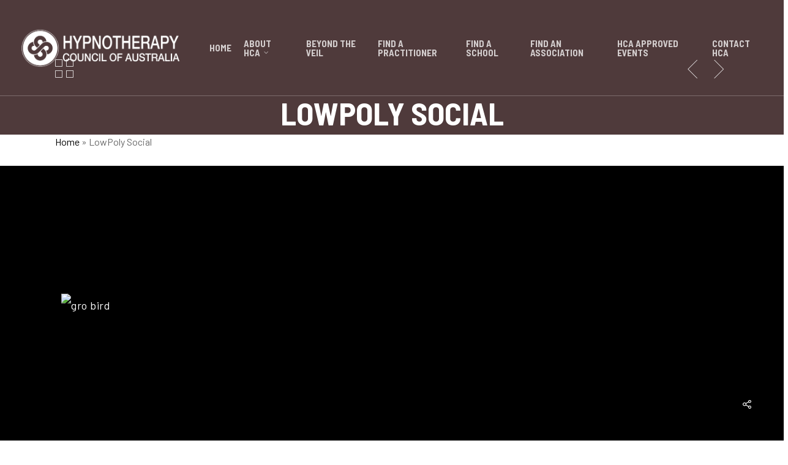

--- FILE ---
content_type: text/html; charset=UTF-8
request_url: https://hypnotherapycouncilofaustralia.com/portfolio/geowolf-social/
body_size: 24902
content:
<!DOCTYPE html>

<html lang="en-US" class="no-js">
<head>
	
	<meta charset="UTF-8">
	
	<meta name="viewport" content="width=device-width, initial-scale=1, maximum-scale=1, user-scalable=0" /><meta name='robots' content='index, follow, max-image-preview:large, max-snippet:-1, max-video-preview:-1' />

	<!-- This site is optimized with the Yoast SEO plugin v25.8 - https://yoast.com/wordpress/plugins/seo/ -->
	<title>LowPoly Social - Hypnotherapy Council of Australia</title><link rel="preload" data-rocket-preload as="style" href="https://fonts.googleapis.com/css?family=Open%20Sans%3A300%2C400%2C600%2C700%7CBarlow%20Semi%20Condensed%3A700%7CBarlow%3A400%2C500%7CRoboto%3A400italic%2C700%7COpen%20Sans&#038;subset=latin%2Clatin-ext&#038;display=swap" /><link rel="stylesheet" href="https://fonts.googleapis.com/css?family=Open%20Sans%3A300%2C400%2C600%2C700%7CBarlow%20Semi%20Condensed%3A700%7CBarlow%3A400%2C500%7CRoboto%3A400italic%2C700%7COpen%20Sans&#038;subset=latin%2Clatin-ext&#038;display=swap" media="print" onload="this.media='all'" /><noscript><link rel="stylesheet" href="https://fonts.googleapis.com/css?family=Open%20Sans%3A300%2C400%2C600%2C700%7CBarlow%20Semi%20Condensed%3A700%7CBarlow%3A400%2C500%7CRoboto%3A400italic%2C700%7COpen%20Sans&#038;subset=latin%2Clatin-ext&#038;display=swap" /></noscript><link rel="preload" data-rocket-preload as="image" href="https://hypnotherapycouncilofaustralia.com/wp-content/plugins/salient-nectar-slider/img/textures/grid.png" fetchpriority="high">
	<link rel="canonical" href="https://hypnotherapycouncilofaustralia.com/portfolio/geowolf-social/" />
	<meta property="og:locale" content="en_US" />
	<meta property="og:type" content="article" />
	<meta property="og:title" content="LowPoly Social - Hypnotherapy Council of Australia" />
	<meta property="og:url" content="https://hypnotherapycouncilofaustralia.com/portfolio/geowolf-social/" />
	<meta property="og:site_name" content="Hypnotherapy Council of Australia" />
	<meta property="og:image" content="https://hypnotherapycouncilofaustralia.com/wp-content/uploads/2025/02/facebook.webp" />
	<meta property="og:image:width" content="1080" />
	<meta property="og:image:height" content="605" />
	<meta property="og:image:type" content="image/webp" />
	<meta name="twitter:card" content="summary_large_image" />
	<script type="application/ld+json" class="yoast-schema-graph">{"@context":"https://schema.org","@graph":[{"@type":"WebPage","@id":"https://hypnotherapycouncilofaustralia.com/portfolio/geowolf-social/","url":"https://hypnotherapycouncilofaustralia.com/portfolio/geowolf-social/","name":"LowPoly Social - Hypnotherapy Council of Australia","isPartOf":{"@id":"https://hypnotherapycouncilofaustralia.com/#website"},"datePublished":"2013-09-22T00:05:16+00:00","breadcrumb":{"@id":"https://hypnotherapycouncilofaustralia.com/portfolio/geowolf-social/#breadcrumb"},"inLanguage":"en-US","potentialAction":[{"@type":"ReadAction","target":["https://hypnotherapycouncilofaustralia.com/portfolio/geowolf-social/"]}]},{"@type":"BreadcrumbList","@id":"https://hypnotherapycouncilofaustralia.com/portfolio/geowolf-social/#breadcrumb","itemListElement":[{"@type":"ListItem","position":1,"name":"Home","item":"https://hypnotherapycouncilofaustralia.com/"},{"@type":"ListItem","position":2,"name":"LowPoly Social"}]},{"@type":"WebSite","@id":"https://hypnotherapycouncilofaustralia.com/#website","url":"https://hypnotherapycouncilofaustralia.com/","name":"Hypnotherapy Council of Australia","description":"Australias Peak Body For Hypnotherapy","publisher":{"@id":"https://hypnotherapycouncilofaustralia.com/#organization"},"potentialAction":[{"@type":"SearchAction","target":{"@type":"EntryPoint","urlTemplate":"https://hypnotherapycouncilofaustralia.com/?s={search_term_string}"},"query-input":{"@type":"PropertyValueSpecification","valueRequired":true,"valueName":"search_term_string"}}],"inLanguage":"en-US"},{"@type":"Organization","@id":"https://hypnotherapycouncilofaustralia.com/#organization","name":"Hypnotherapy Council of Australia","url":"https://hypnotherapycouncilofaustralia.com/","logo":{"@type":"ImageObject","inLanguage":"en-US","@id":"https://hypnotherapycouncilofaustralia.com/#/schema/logo/image/","url":"https://hypnotherapycouncilofaustralia.com/wp-content/uploads/2022/04/HCA-LOGO-Central-Grey.png","contentUrl":"https://hypnotherapycouncilofaustralia.com/wp-content/uploads/2022/04/HCA-LOGO-Central-Grey.png","width":1825,"height":1134,"caption":"Hypnotherapy Council of Australia"},"image":{"@id":"https://hypnotherapycouncilofaustralia.com/#/schema/logo/image/"}}]}</script>
	<!-- / Yoast SEO plugin. -->


<link rel='dns-prefetch' href='//fonts.googleapis.com' />
<link href='https://fonts.gstatic.com' crossorigin rel='preconnect' />
<link rel="alternate" type="application/rss+xml" title="Hypnotherapy Council of Australia &raquo; Feed" href="https://hypnotherapycouncilofaustralia.com/feed/" />
<link rel="alternate" type="application/rss+xml" title="Hypnotherapy Council of Australia &raquo; Comments Feed" href="https://hypnotherapycouncilofaustralia.com/comments/feed/" />
<link rel="alternate" title="oEmbed (JSON)" type="application/json+oembed" href="https://hypnotherapycouncilofaustralia.com/wp-json/oembed/1.0/embed?url=https%3A%2F%2Fhypnotherapycouncilofaustralia.com%2Fportfolio%2Fgeowolf-social%2F" />
<link rel="alternate" title="oEmbed (XML)" type="text/xml+oembed" href="https://hypnotherapycouncilofaustralia.com/wp-json/oembed/1.0/embed?url=https%3A%2F%2Fhypnotherapycouncilofaustralia.com%2Fportfolio%2Fgeowolf-social%2F&#038;format=xml" />
<style id='wp-img-auto-sizes-contain-inline-css' type='text/css'>
img:is([sizes=auto i],[sizes^="auto," i]){contain-intrinsic-size:3000px 1500px}
/*# sourceURL=wp-img-auto-sizes-contain-inline-css */
</style>
<style id='wp-emoji-styles-inline-css' type='text/css'>

	img.wp-smiley, img.emoji {
		display: inline !important;
		border: none !important;
		box-shadow: none !important;
		height: 1em !important;
		width: 1em !important;
		margin: 0 0.07em !important;
		vertical-align: -0.1em !important;
		background: none !important;
		padding: 0 !important;
	}
/*# sourceURL=wp-emoji-styles-inline-css */
</style>
<style id='wp-block-library-inline-css' type='text/css'>
:root{--wp-block-synced-color:#7a00df;--wp-block-synced-color--rgb:122,0,223;--wp-bound-block-color:var(--wp-block-synced-color);--wp-editor-canvas-background:#ddd;--wp-admin-theme-color:#007cba;--wp-admin-theme-color--rgb:0,124,186;--wp-admin-theme-color-darker-10:#006ba1;--wp-admin-theme-color-darker-10--rgb:0,107,160.5;--wp-admin-theme-color-darker-20:#005a87;--wp-admin-theme-color-darker-20--rgb:0,90,135;--wp-admin-border-width-focus:2px}@media (min-resolution:192dpi){:root{--wp-admin-border-width-focus:1.5px}}.wp-element-button{cursor:pointer}:root .has-very-light-gray-background-color{background-color:#eee}:root .has-very-dark-gray-background-color{background-color:#313131}:root .has-very-light-gray-color{color:#eee}:root .has-very-dark-gray-color{color:#313131}:root .has-vivid-green-cyan-to-vivid-cyan-blue-gradient-background{background:linear-gradient(135deg,#00d084,#0693e3)}:root .has-purple-crush-gradient-background{background:linear-gradient(135deg,#34e2e4,#4721fb 50%,#ab1dfe)}:root .has-hazy-dawn-gradient-background{background:linear-gradient(135deg,#faaca8,#dad0ec)}:root .has-subdued-olive-gradient-background{background:linear-gradient(135deg,#fafae1,#67a671)}:root .has-atomic-cream-gradient-background{background:linear-gradient(135deg,#fdd79a,#004a59)}:root .has-nightshade-gradient-background{background:linear-gradient(135deg,#330968,#31cdcf)}:root .has-midnight-gradient-background{background:linear-gradient(135deg,#020381,#2874fc)}:root{--wp--preset--font-size--normal:16px;--wp--preset--font-size--huge:42px}.has-regular-font-size{font-size:1em}.has-larger-font-size{font-size:2.625em}.has-normal-font-size{font-size:var(--wp--preset--font-size--normal)}.has-huge-font-size{font-size:var(--wp--preset--font-size--huge)}.has-text-align-center{text-align:center}.has-text-align-left{text-align:left}.has-text-align-right{text-align:right}.has-fit-text{white-space:nowrap!important}#end-resizable-editor-section{display:none}.aligncenter{clear:both}.items-justified-left{justify-content:flex-start}.items-justified-center{justify-content:center}.items-justified-right{justify-content:flex-end}.items-justified-space-between{justify-content:space-between}.screen-reader-text{border:0;clip-path:inset(50%);height:1px;margin:-1px;overflow:hidden;padding:0;position:absolute;width:1px;word-wrap:normal!important}.screen-reader-text:focus{background-color:#ddd;clip-path:none;color:#444;display:block;font-size:1em;height:auto;left:5px;line-height:normal;padding:15px 23px 14px;text-decoration:none;top:5px;width:auto;z-index:100000}html :where(.has-border-color){border-style:solid}html :where([style*=border-top-color]){border-top-style:solid}html :where([style*=border-right-color]){border-right-style:solid}html :where([style*=border-bottom-color]){border-bottom-style:solid}html :where([style*=border-left-color]){border-left-style:solid}html :where([style*=border-width]){border-style:solid}html :where([style*=border-top-width]){border-top-style:solid}html :where([style*=border-right-width]){border-right-style:solid}html :where([style*=border-bottom-width]){border-bottom-style:solid}html :where([style*=border-left-width]){border-left-style:solid}html :where(img[class*=wp-image-]){height:auto;max-width:100%}:where(figure){margin:0 0 1em}html :where(.is-position-sticky){--wp-admin--admin-bar--position-offset:var(--wp-admin--admin-bar--height,0px)}@media screen and (max-width:600px){html :where(.is-position-sticky){--wp-admin--admin-bar--position-offset:0px}}

/*# sourceURL=wp-block-library-inline-css */
</style><style id='wp-block-paragraph-inline-css' type='text/css'>
.is-small-text{font-size:.875em}.is-regular-text{font-size:1em}.is-large-text{font-size:2.25em}.is-larger-text{font-size:3em}.has-drop-cap:not(:focus):first-letter{float:left;font-size:8.4em;font-style:normal;font-weight:100;line-height:.68;margin:.05em .1em 0 0;text-transform:uppercase}body.rtl .has-drop-cap:not(:focus):first-letter{float:none;margin-left:.1em}p.has-drop-cap.has-background{overflow:hidden}:root :where(p.has-background){padding:1.25em 2.375em}:where(p.has-text-color:not(.has-link-color)) a{color:inherit}p.has-text-align-left[style*="writing-mode:vertical-lr"],p.has-text-align-right[style*="writing-mode:vertical-rl"]{rotate:180deg}
/*# sourceURL=https://hypnotherapycouncilofaustralia.com/wp-includes/blocks/paragraph/style.min.css */
</style>
<style id='global-styles-inline-css' type='text/css'>
:root{--wp--preset--aspect-ratio--square: 1;--wp--preset--aspect-ratio--4-3: 4/3;--wp--preset--aspect-ratio--3-4: 3/4;--wp--preset--aspect-ratio--3-2: 3/2;--wp--preset--aspect-ratio--2-3: 2/3;--wp--preset--aspect-ratio--16-9: 16/9;--wp--preset--aspect-ratio--9-16: 9/16;--wp--preset--color--black: #000000;--wp--preset--color--cyan-bluish-gray: #abb8c3;--wp--preset--color--white: #ffffff;--wp--preset--color--pale-pink: #f78da7;--wp--preset--color--vivid-red: #cf2e2e;--wp--preset--color--luminous-vivid-orange: #ff6900;--wp--preset--color--luminous-vivid-amber: #fcb900;--wp--preset--color--light-green-cyan: #7bdcb5;--wp--preset--color--vivid-green-cyan: #00d084;--wp--preset--color--pale-cyan-blue: #8ed1fc;--wp--preset--color--vivid-cyan-blue: #0693e3;--wp--preset--color--vivid-purple: #9b51e0;--wp--preset--gradient--vivid-cyan-blue-to-vivid-purple: linear-gradient(135deg,rgb(6,147,227) 0%,rgb(155,81,224) 100%);--wp--preset--gradient--light-green-cyan-to-vivid-green-cyan: linear-gradient(135deg,rgb(122,220,180) 0%,rgb(0,208,130) 100%);--wp--preset--gradient--luminous-vivid-amber-to-luminous-vivid-orange: linear-gradient(135deg,rgb(252,185,0) 0%,rgb(255,105,0) 100%);--wp--preset--gradient--luminous-vivid-orange-to-vivid-red: linear-gradient(135deg,rgb(255,105,0) 0%,rgb(207,46,46) 100%);--wp--preset--gradient--very-light-gray-to-cyan-bluish-gray: linear-gradient(135deg,rgb(238,238,238) 0%,rgb(169,184,195) 100%);--wp--preset--gradient--cool-to-warm-spectrum: linear-gradient(135deg,rgb(74,234,220) 0%,rgb(151,120,209) 20%,rgb(207,42,186) 40%,rgb(238,44,130) 60%,rgb(251,105,98) 80%,rgb(254,248,76) 100%);--wp--preset--gradient--blush-light-purple: linear-gradient(135deg,rgb(255,206,236) 0%,rgb(152,150,240) 100%);--wp--preset--gradient--blush-bordeaux: linear-gradient(135deg,rgb(254,205,165) 0%,rgb(254,45,45) 50%,rgb(107,0,62) 100%);--wp--preset--gradient--luminous-dusk: linear-gradient(135deg,rgb(255,203,112) 0%,rgb(199,81,192) 50%,rgb(65,88,208) 100%);--wp--preset--gradient--pale-ocean: linear-gradient(135deg,rgb(255,245,203) 0%,rgb(182,227,212) 50%,rgb(51,167,181) 100%);--wp--preset--gradient--electric-grass: linear-gradient(135deg,rgb(202,248,128) 0%,rgb(113,206,126) 100%);--wp--preset--gradient--midnight: linear-gradient(135deg,rgb(2,3,129) 0%,rgb(40,116,252) 100%);--wp--preset--font-size--small: 13px;--wp--preset--font-size--medium: 20px;--wp--preset--font-size--large: 36px;--wp--preset--font-size--x-large: 42px;--wp--preset--spacing--20: 0.44rem;--wp--preset--spacing--30: 0.67rem;--wp--preset--spacing--40: 1rem;--wp--preset--spacing--50: 1.5rem;--wp--preset--spacing--60: 2.25rem;--wp--preset--spacing--70: 3.38rem;--wp--preset--spacing--80: 5.06rem;--wp--preset--shadow--natural: 6px 6px 9px rgba(0, 0, 0, 0.2);--wp--preset--shadow--deep: 12px 12px 50px rgba(0, 0, 0, 0.4);--wp--preset--shadow--sharp: 6px 6px 0px rgba(0, 0, 0, 0.2);--wp--preset--shadow--outlined: 6px 6px 0px -3px rgb(255, 255, 255), 6px 6px rgb(0, 0, 0);--wp--preset--shadow--crisp: 6px 6px 0px rgb(0, 0, 0);}:where(.is-layout-flex){gap: 0.5em;}:where(.is-layout-grid){gap: 0.5em;}body .is-layout-flex{display: flex;}.is-layout-flex{flex-wrap: wrap;align-items: center;}.is-layout-flex > :is(*, div){margin: 0;}body .is-layout-grid{display: grid;}.is-layout-grid > :is(*, div){margin: 0;}:where(.wp-block-columns.is-layout-flex){gap: 2em;}:where(.wp-block-columns.is-layout-grid){gap: 2em;}:where(.wp-block-post-template.is-layout-flex){gap: 1.25em;}:where(.wp-block-post-template.is-layout-grid){gap: 1.25em;}.has-black-color{color: var(--wp--preset--color--black) !important;}.has-cyan-bluish-gray-color{color: var(--wp--preset--color--cyan-bluish-gray) !important;}.has-white-color{color: var(--wp--preset--color--white) !important;}.has-pale-pink-color{color: var(--wp--preset--color--pale-pink) !important;}.has-vivid-red-color{color: var(--wp--preset--color--vivid-red) !important;}.has-luminous-vivid-orange-color{color: var(--wp--preset--color--luminous-vivid-orange) !important;}.has-luminous-vivid-amber-color{color: var(--wp--preset--color--luminous-vivid-amber) !important;}.has-light-green-cyan-color{color: var(--wp--preset--color--light-green-cyan) !important;}.has-vivid-green-cyan-color{color: var(--wp--preset--color--vivid-green-cyan) !important;}.has-pale-cyan-blue-color{color: var(--wp--preset--color--pale-cyan-blue) !important;}.has-vivid-cyan-blue-color{color: var(--wp--preset--color--vivid-cyan-blue) !important;}.has-vivid-purple-color{color: var(--wp--preset--color--vivid-purple) !important;}.has-black-background-color{background-color: var(--wp--preset--color--black) !important;}.has-cyan-bluish-gray-background-color{background-color: var(--wp--preset--color--cyan-bluish-gray) !important;}.has-white-background-color{background-color: var(--wp--preset--color--white) !important;}.has-pale-pink-background-color{background-color: var(--wp--preset--color--pale-pink) !important;}.has-vivid-red-background-color{background-color: var(--wp--preset--color--vivid-red) !important;}.has-luminous-vivid-orange-background-color{background-color: var(--wp--preset--color--luminous-vivid-orange) !important;}.has-luminous-vivid-amber-background-color{background-color: var(--wp--preset--color--luminous-vivid-amber) !important;}.has-light-green-cyan-background-color{background-color: var(--wp--preset--color--light-green-cyan) !important;}.has-vivid-green-cyan-background-color{background-color: var(--wp--preset--color--vivid-green-cyan) !important;}.has-pale-cyan-blue-background-color{background-color: var(--wp--preset--color--pale-cyan-blue) !important;}.has-vivid-cyan-blue-background-color{background-color: var(--wp--preset--color--vivid-cyan-blue) !important;}.has-vivid-purple-background-color{background-color: var(--wp--preset--color--vivid-purple) !important;}.has-black-border-color{border-color: var(--wp--preset--color--black) !important;}.has-cyan-bluish-gray-border-color{border-color: var(--wp--preset--color--cyan-bluish-gray) !important;}.has-white-border-color{border-color: var(--wp--preset--color--white) !important;}.has-pale-pink-border-color{border-color: var(--wp--preset--color--pale-pink) !important;}.has-vivid-red-border-color{border-color: var(--wp--preset--color--vivid-red) !important;}.has-luminous-vivid-orange-border-color{border-color: var(--wp--preset--color--luminous-vivid-orange) !important;}.has-luminous-vivid-amber-border-color{border-color: var(--wp--preset--color--luminous-vivid-amber) !important;}.has-light-green-cyan-border-color{border-color: var(--wp--preset--color--light-green-cyan) !important;}.has-vivid-green-cyan-border-color{border-color: var(--wp--preset--color--vivid-green-cyan) !important;}.has-pale-cyan-blue-border-color{border-color: var(--wp--preset--color--pale-cyan-blue) !important;}.has-vivid-cyan-blue-border-color{border-color: var(--wp--preset--color--vivid-cyan-blue) !important;}.has-vivid-purple-border-color{border-color: var(--wp--preset--color--vivid-purple) !important;}.has-vivid-cyan-blue-to-vivid-purple-gradient-background{background: var(--wp--preset--gradient--vivid-cyan-blue-to-vivid-purple) !important;}.has-light-green-cyan-to-vivid-green-cyan-gradient-background{background: var(--wp--preset--gradient--light-green-cyan-to-vivid-green-cyan) !important;}.has-luminous-vivid-amber-to-luminous-vivid-orange-gradient-background{background: var(--wp--preset--gradient--luminous-vivid-amber-to-luminous-vivid-orange) !important;}.has-luminous-vivid-orange-to-vivid-red-gradient-background{background: var(--wp--preset--gradient--luminous-vivid-orange-to-vivid-red) !important;}.has-very-light-gray-to-cyan-bluish-gray-gradient-background{background: var(--wp--preset--gradient--very-light-gray-to-cyan-bluish-gray) !important;}.has-cool-to-warm-spectrum-gradient-background{background: var(--wp--preset--gradient--cool-to-warm-spectrum) !important;}.has-blush-light-purple-gradient-background{background: var(--wp--preset--gradient--blush-light-purple) !important;}.has-blush-bordeaux-gradient-background{background: var(--wp--preset--gradient--blush-bordeaux) !important;}.has-luminous-dusk-gradient-background{background: var(--wp--preset--gradient--luminous-dusk) !important;}.has-pale-ocean-gradient-background{background: var(--wp--preset--gradient--pale-ocean) !important;}.has-electric-grass-gradient-background{background: var(--wp--preset--gradient--electric-grass) !important;}.has-midnight-gradient-background{background: var(--wp--preset--gradient--midnight) !important;}.has-small-font-size{font-size: var(--wp--preset--font-size--small) !important;}.has-medium-font-size{font-size: var(--wp--preset--font-size--medium) !important;}.has-large-font-size{font-size: var(--wp--preset--font-size--large) !important;}.has-x-large-font-size{font-size: var(--wp--preset--font-size--x-large) !important;}
/*# sourceURL=global-styles-inline-css */
</style>

<style id='classic-theme-styles-inline-css' type='text/css'>
/*! This file is auto-generated */
.wp-block-button__link{color:#fff;background-color:#32373c;border-radius:9999px;box-shadow:none;text-decoration:none;padding:calc(.667em + 2px) calc(1.333em + 2px);font-size:1.125em}.wp-block-file__button{background:#32373c;color:#fff;text-decoration:none}
/*# sourceURL=/wp-includes/css/classic-themes.min.css */
</style>
<link data-minify="1" rel='stylesheet' id='nectar-slider-css' href='https://hypnotherapycouncilofaustralia.com/wp-content/cache/background-css/hypnotherapycouncilofaustralia.com/wp-content/cache/min/1/wp-content/plugins/salient-nectar-slider/css/nectar-slider.css?ver=1756966101&wpr_t=1769296257' type='text/css' media='all' />
<link data-minify="1" rel='stylesheet' id='nectar-portfolio-css' href='https://hypnotherapycouncilofaustralia.com/wp-content/cache/background-css/hypnotherapycouncilofaustralia.com/wp-content/cache/min/1/wp-content/plugins/salient-portfolio/css/portfolio.css?ver=1756966478&wpr_t=1769296257' type='text/css' media='all' />
<link data-minify="1" rel='stylesheet' id='salient-social-css' href='https://hypnotherapycouncilofaustralia.com/wp-content/cache/min/1/wp-content/plugins/salient-social/css/style.css?ver=1756966017' type='text/css' media='all' />
<style id='salient-social-inline-css' type='text/css'>

  .sharing-default-minimal .nectar-love.loved,
  body .nectar-social[data-color-override="override"].fixed > a:before, 
  body .nectar-social[data-color-override="override"].fixed .nectar-social-inner a,
  .sharing-default-minimal .nectar-social[data-color-override="override"] .nectar-social-inner a:hover {
    background-color: #000000;
  }
  .nectar-social.hover .nectar-love.loved,
  .nectar-social.hover > .nectar-love-button a:hover,
  .nectar-social[data-color-override="override"].hover > div a:hover,
  #single-below-header .nectar-social[data-color-override="override"].hover > div a:hover,
  .nectar-social[data-color-override="override"].hover .share-btn:hover,
  .sharing-default-minimal .nectar-social[data-color-override="override"] .nectar-social-inner a {
    border-color: #000000;
  }
  #single-below-header .nectar-social.hover .nectar-love.loved i,
  #single-below-header .nectar-social.hover[data-color-override="override"] a:hover,
  #single-below-header .nectar-social.hover[data-color-override="override"] a:hover i,
  #single-below-header .nectar-social.hover .nectar-love-button a:hover i,
  .nectar-love:hover i,
  .hover .nectar-love:hover .total_loves,
  .nectar-love.loved i,
  .nectar-social.hover .nectar-love.loved .total_loves,
  .nectar-social.hover .share-btn:hover, 
  .nectar-social[data-color-override="override"].hover .nectar-social-inner a:hover,
  .nectar-social[data-color-override="override"].hover > div:hover span,
  .sharing-default-minimal .nectar-social[data-color-override="override"] .nectar-social-inner a:not(:hover) i,
  .sharing-default-minimal .nectar-social[data-color-override="override"] .nectar-social-inner a:not(:hover) {
    color: #000000;
  }
/*# sourceURL=salient-social-inline-css */
</style>
<link data-minify="1" rel='stylesheet' id='font-awesome-css' href='https://hypnotherapycouncilofaustralia.com/wp-content/cache/min/1/wp-content/themes/salient/css/font-awesome.min.css?ver=1756966017' type='text/css' media='all' />
<link data-minify="1" rel='stylesheet' id='salient-grid-system-css' href='https://hypnotherapycouncilofaustralia.com/wp-content/cache/min/1/wp-content/themes/salient/css/grid-system.css?ver=1756966017' type='text/css' media='all' />
<link data-minify="1" rel='stylesheet' id='main-styles-css' href='https://hypnotherapycouncilofaustralia.com/wp-content/cache/background-css/hypnotherapycouncilofaustralia.com/wp-content/cache/min/1/wp-content/themes/salient/css/style.css?ver=1756966017&wpr_t=1769296257' type='text/css' media='all' />
<style id='main-styles-inline-css' type='text/css'>
@font-face { font-family: 'Lovelo'; src: url('https://hypnotherapycouncilofaustralia.com/wp-content/themes/salient/css/fonts/Lovelo_Black.eot'); src: url('https://hypnotherapycouncilofaustralia.com/wp-content/themes/salient/css/fonts/Lovelo_Black.eot?#iefix') format('embedded-opentype'), url('https://hypnotherapycouncilofaustralia.com/wp-content/themes/salient/css/fonts/Lovelo_Black.woff') format('woff'),  url('https://hypnotherapycouncilofaustralia.com/wp-content/themes/salient/css/fonts/Lovelo_Black.ttf') format('truetype'), url('https://hypnotherapycouncilofaustralia.com/wp-content/themes/salient/css/fonts/Lovelo_Black.svg#loveloblack') format('svg'); font-weight: normal; font-style: normal; }
/*# sourceURL=main-styles-inline-css */
</style>
<link data-minify="1" rel='stylesheet' id='nectar-ocm-fullscreen-split-css' href='https://hypnotherapycouncilofaustralia.com/wp-content/cache/min/1/wp-content/themes/salient/css/off-canvas/fullscreen-split.css?ver=1756966017' type='text/css' media='all' />
<link data-minify="1" rel='stylesheet' id='nectar-single-styles-css' href='https://hypnotherapycouncilofaustralia.com/wp-content/cache/min/1/wp-content/themes/salient/css/single.css?ver=1756966097' type='text/css' media='all' />
<link data-minify="1" rel='stylesheet' id='magnific-css' href='https://hypnotherapycouncilofaustralia.com/wp-content/cache/min/1/wp-content/themes/salient/css/plugins/magnific.css?ver=1756966017' type='text/css' media='all' />

<link data-minify="1" rel='stylesheet' id='responsive-css' href='https://hypnotherapycouncilofaustralia.com/wp-content/cache/min/1/wp-content/themes/salient/css/responsive.css?ver=1756966017' type='text/css' media='all' />
<link data-minify="1" rel='stylesheet' id='skin-original-css' href='https://hypnotherapycouncilofaustralia.com/wp-content/cache/min/1/wp-content/themes/salient/css/skin-original.css?ver=1756966017' type='text/css' media='all' />
<link data-minify="1" rel='stylesheet' id='nectar-widget-posts-css' href='https://hypnotherapycouncilofaustralia.com/wp-content/cache/min/1/wp-content/themes/salient/css/elements/widget-nectar-posts.css?ver=1756966017' type='text/css' media='all' />
<link data-minify="1" rel='stylesheet' id='dynamic-css-css' href='https://hypnotherapycouncilofaustralia.com/wp-content/cache/background-css/hypnotherapycouncilofaustralia.com/wp-content/cache/min/1/wp-content/themes/salient/css/salient-dynamic-styles.css?ver=1756966017&wpr_t=1769296257' type='text/css' media='all' />
<style id='dynamic-css-inline-css' type='text/css'>
.no-rgba #header-space{display:none;}@media only screen and (max-width:999px){body #header-space[data-header-mobile-fixed="1"]{display:none;}#header-outer[data-mobile-fixed="false"]{position:absolute;}}@media only screen and (max-width:999px){body:not(.nectar-no-flex-height) #header-space[data-secondary-header-display="full"]:not([data-header-mobile-fixed="false"]){display:block!important;margin-bottom:-106px;}#header-space[data-secondary-header-display="full"][data-header-mobile-fixed="false"]{display:none;}}@media only screen and (min-width:1000px){#header-space{display:none;}.nectar-slider-wrap.first-section,.parallax_slider_outer.first-section,.full-width-content.first-section,.parallax_slider_outer.first-section .swiper-slide .content,.nectar-slider-wrap.first-section .swiper-slide .content,#page-header-bg,.nder-page-header,#page-header-wrap,.full-width-section.first-section{margin-top:0!important;}body #page-header-bg,body #page-header-wrap{height:156px;}body #search-outer{z-index:100000;}}@media only screen and (min-width:1000px){#page-header-wrap.fullscreen-header,#page-header-wrap.fullscreen-header #page-header-bg,html:not(.nectar-box-roll-loaded) .nectar-box-roll > #page-header-bg.fullscreen-header,.nectar_fullscreen_zoom_recent_projects,#nectar_fullscreen_rows:not(.afterLoaded) > div{height:100vh;}.wpb_row.vc_row-o-full-height.top-level,.wpb_row.vc_row-o-full-height.top-level > .col.span_12{min-height:100vh;}#page-header-bg[data-alignment-v="middle"] .span_6 .inner-wrap,#page-header-bg[data-alignment-v="top"] .span_6 .inner-wrap{padding-top:156px;}.nectar-slider-wrap[data-fullscreen="true"]:not(.loaded),.nectar-slider-wrap[data-fullscreen="true"]:not(.loaded) .swiper-container{height:calc(100vh + 2px)!important;}.admin-bar .nectar-slider-wrap[data-fullscreen="true"]:not(.loaded),.admin-bar .nectar-slider-wrap[data-fullscreen="true"]:not(.loaded) .swiper-container{height:calc(100vh - 30px)!important;}}@media only screen and (max-width:999px){#page-header-bg[data-alignment-v="middle"]:not(.fullscreen-header) .span_6 .inner-wrap,#page-header-bg[data-alignment-v="top"] .span_6 .inner-wrap{padding-top:105px;}.vc_row.top-level.full-width-section:not(.full-width-ns) > .span_12,#page-header-bg[data-alignment-v="bottom"] .span_6 .inner-wrap{padding-top:80px;}}@media only screen and (max-width:690px){.vc_row.top-level.full-width-section:not(.full-width-ns) > .span_12{padding-top:105px;}.vc_row.top-level.full-width-content .nectar-recent-posts-single_featured .recent-post-container > .inner-wrap{padding-top:80px;}}@media only screen and (max-width:999px){.full-width-ns .nectar-slider-wrap .swiper-slide[data-y-pos="middle"] .content,.full-width-ns .nectar-slider-wrap .swiper-slide[data-y-pos="top"] .content{padding-top:30px;}}#nectar_fullscreen_rows{background-color:;}
.page #breadcrumbs {
    display: none !important;
}
/*# sourceURL=dynamic-css-inline-css */
</style>
<link data-minify="1" rel='stylesheet' id='abcfsl-staff-list-css' href='https://hypnotherapycouncilofaustralia.com/wp-content/cache/min/1/wp-content/plugins/staff-list/css/staff-list.css?ver=1756966018' type='text/css' media='all' />

<style id='rocket-lazyload-inline-css' type='text/css'>
.rll-youtube-player{position:relative;padding-bottom:56.23%;height:0;overflow:hidden;max-width:100%;}.rll-youtube-player:focus-within{outline: 2px solid currentColor;outline-offset: 5px;}.rll-youtube-player iframe{position:absolute;top:0;left:0;width:100%;height:100%;z-index:100;background:0 0}.rll-youtube-player img{bottom:0;display:block;left:0;margin:auto;max-width:100%;width:100%;position:absolute;right:0;top:0;border:none;height:auto;-webkit-transition:.4s all;-moz-transition:.4s all;transition:.4s all}.rll-youtube-player img:hover{-webkit-filter:brightness(75%)}.rll-youtube-player .play{height:100%;width:100%;left:0;top:0;position:absolute;background:var(--wpr-bg-d445d724-cbcc-4dcc-852e-39147646818e) no-repeat center;background-color: transparent !important;cursor:pointer;border:none;}
/*# sourceURL=rocket-lazyload-inline-css */
</style>
<script type="text/javascript" src="https://hypnotherapycouncilofaustralia.com/wp-includes/js/jquery/jquery.min.js?ver=3.7.1" id="jquery-core-js" data-rocket-defer defer></script>

<link rel="https://api.w.org/" href="https://hypnotherapycouncilofaustralia.com/wp-json/" /><link rel="EditURI" type="application/rsd+xml" title="RSD" href="https://hypnotherapycouncilofaustralia.com/xmlrpc.php?rsd" />
<meta name="generator" content="WordPress 6.9" />
<link rel='shortlink' href='https://hypnotherapycouncilofaustralia.com/?p=629' />
<style type="text/css">.recentcomments a{display:inline !important;padding:0 !important;margin:0 !important;}</style><meta name="generator" content="Powered by WPBakery Page Builder - drag and drop page builder for WordPress."/>
<meta property="og:title" content="LowPoly Social">
<meta property="og:description" content="">
<meta property="og:image" content="">
<meta property="og:url" content="https://hypnotherapycouncilofaustralia.com/portfolio/geowolf-social/">
<meta property="og:type" content="article">
<meta property="og:site_name" content="Hypnotherapy Council of Australia">
<meta property="og:image" content="URL_to_Your_Image" />
<meta property="og:image:width" content="1080" />
<meta property="og:image:height" content="605" />

<link rel="icon" href="https://hypnotherapycouncilofaustralia.com/wp-content/uploads/2025/03/cropped-site-icon-32x32.png" sizes="32x32" />
<link rel="icon" href="https://hypnotherapycouncilofaustralia.com/wp-content/uploads/2025/03/cropped-site-icon-192x192.png" sizes="192x192" />
<link rel="apple-touch-icon" href="https://hypnotherapycouncilofaustralia.com/wp-content/uploads/2025/03/cropped-site-icon-180x180.png" />
<meta name="msapplication-TileImage" content="https://hypnotherapycouncilofaustralia.com/wp-content/uploads/2025/03/cropped-site-icon-270x270.png" />
<noscript><style> .wpb_animate_when_almost_visible { opacity: 1; }</style></noscript><noscript><style id="rocket-lazyload-nojs-css">.rll-youtube-player, [data-lazy-src]{display:none !important;}</style></noscript>	
<link data-minify="1" rel='stylesheet' id='js_composer_front-css' href='https://hypnotherapycouncilofaustralia.com/wp-content/cache/background-css/hypnotherapycouncilofaustralia.com/wp-content/cache/min/1/wp-content/plugins/js_composer_salient/assets/css/js_composer.min.css?ver=1756966017&wpr_t=1769296257' type='text/css' media='all' />
<style id="rocket-lazyrender-inline-css">[data-wpr-lazyrender] {content-visibility: auto;}</style><style id="wpr-lazyload-bg-container"></style><style id="wpr-lazyload-bg-exclusion">.active_texture{--wpr-bg-2925cae2-3e3a-4998-ab67-d7b6a4e62f98: url('https://hypnotherapycouncilofaustralia.com/wp-content/plugins/salient-nectar-slider/img/textures/grid.png');}</style>
<noscript>
<style id="wpr-lazyload-bg-nostyle">.portfolio-items .col .work-item.style-3 a:not(.nectar-sharing),.portfolio-items .col .work-item.style-3-alt a:not(.nectar-sharing){--wpr-bg-107321e1-2b96-42b4-baa6-01c026ba0bf7: url('https://hypnotherapycouncilofaustralia.com/wp-content/plugins/salient-portfolio/img/transparent.png');}.portfolio-loading{--wpr-bg-14be1fb0-643d-4146-97cf-347556267a2b: url('https://hypnotherapycouncilofaustralia.com/wp-content/plugins/salient-portfolio/img/icons/loading-white-bg.gif');}.default-skin-loading-icon{--wpr-bg-7014c545-1fa4-44b2-a150-41fd3b76f524: url('https://hypnotherapycouncilofaustralia.com/wp-content/themes/salient/img/icons/loading-white-bg.gif');}.nectar-leaflet-map:not([data-marker-style="nectar"]) .leaflet-marker-icon:before{--wpr-bg-22edded2-bbea-4c7d-b1b9-805dadf26a91: url('https://hypnotherapycouncilofaustralia.com/wp-content/themes/salient/img/icons/leaflet/marker-shadow.png');}#infscr-loading{--wpr-bg-b8e22a9f-52f8-43d8-9599-0b55d79e698a: url('https://hypnotherapycouncilofaustralia.com/wp-content/themes/salient/img/icons/loading-white-bg.gif');}.post.quote .post-content .quote-inner .icon{--wpr-bg-7e68e2ff-1615-47d3-bcf2-dcc99398f775: url('https://hypnotherapycouncilofaustralia.com/wp-content/themes/salient/img/icons/quote.png');}.post.link .post-content .link-inner .icon{--wpr-bg-ae942e07-751a-4a0d-b695-8e44fd68920c: url('https://hypnotherapycouncilofaustralia.com/wp-content/themes/salient/img/icons/link.png');}.post.format-status .post-content .status-inner .icon{--wpr-bg-1e7fe34e-c4be-4e60-8edb-07802c0a5772: url('https://hypnotherapycouncilofaustralia.com/wp-content/themes/salient/img/icons/status.png');}body .post.quote .post-content .quote-inner .icon{--wpr-bg-c6758cf3-1801-4965-870a-7c4f8937e0f5: url('https://hypnotherapycouncilofaustralia.com/wp-content/themes/salient/img/icons/quote-2x.png');}body .post.link .post-content .link-inner .icon{--wpr-bg-033d54d2-5cf1-4291-8b70-887c6bc954e8: url('https://hypnotherapycouncilofaustralia.com/wp-content/themes/salient/img/icons/link-2x.png');}#pagination .next a,#pagination .next.inactive,#pagination .page-numbers.next,.woocommerce nav.woocommerce-pagination ul li .page-numbers.next{--wpr-bg-8c8fe1a8-d333-4b4c-a8f4-d572f82d5a4e: url('https://hypnotherapycouncilofaustralia.com/wp-content/themes/salient/img/icons/portfolio-arrows.png');}#pagination .next a,#pagination .next.inactive,#pagination .page-numbers.next,.woocommerce nav.woocommerce-pagination ul li .page-numbers.next{--wpr-bg-97188821-ec0a-44be-9be0-8dd833db9bba: url('https://hypnotherapycouncilofaustralia.com/wp-content/themes/salient/img/icons/portfolio-arrows-2x.png');}#pagination .prev a,#pagination .prev.inactive,#pagination .page-numbers.prev,.woocommerce nav.woocommerce-pagination ul li .page-numbers.prev{--wpr-bg-06abe9ab-7175-4923-8b45-a7d8441c4073: url('https://hypnotherapycouncilofaustralia.com/wp-content/themes/salient/img/icons/portfolio-arrows.png');}#pagination .prev a,#pagination .prev.inactive,#pagination .page-numbers.prev,.woocommerce nav.woocommerce-pagination ul li .page-numbers.prev{--wpr-bg-15401c8e-0ed2-45e6-b047-0bdf23ebe5d7: url('https://hypnotherapycouncilofaustralia.com/wp-content/themes/salient/img/icons/portfolio-arrows-2x.png');}body:not(.material) .comment-list .children{--wpr-bg-a408ae24-3e00-4bbb-9315-0227300a7bdb: url('https://hypnotherapycouncilofaustralia.com/wp-content/themes/salient/img/icons/comment-children-line.jpg');}.portfolio-loading,#ajax-loading-screen .loading-icon,.loading-icon,.pp_loaderIcon{--wpr-bg-83f4ba6c-1ffd-4e24-a06b-90c00e5e8a7e: url('https://hypnotherapycouncilofaustralia.com/wp-content/themes/salient/css/');}.wpb_address_book i.icon,option.wpb_address_book{--wpr-bg-6a733377-13ca-4c78-9ce3-975d7562ad5d: url('https://hypnotherapycouncilofaustralia.com/wp-content/plugins/js_composer_salient/assets/images/icons/address-book.png');}.wpb_alarm_clock i.icon,option.wpb_alarm_clock{--wpr-bg-23a7dc5b-5baa-4d8c-b30e-83d4ab6f3fce: url('https://hypnotherapycouncilofaustralia.com/wp-content/plugins/js_composer_salient/assets/images/icons/alarm-clock.png');}.wpb_anchor i.icon,option.wpb_anchor{--wpr-bg-a34b930d-f6de-4f96-940a-fdd59ec02a74: url('https://hypnotherapycouncilofaustralia.com/wp-content/plugins/js_composer_salient/assets/images/icons/anchor.png');}.wpb_application_image i.icon,option.wpb_application_image{--wpr-bg-3e4c768e-480b-45b0-b278-d026ac8a3431: url('https://hypnotherapycouncilofaustralia.com/wp-content/plugins/js_composer_salient/assets/images/icons/application-image.png');}.wpb_arrow i.icon,option.wpb_arrow{--wpr-bg-d92564c4-149d-4c1c-a6ef-afa2a497ad10: url('https://hypnotherapycouncilofaustralia.com/wp-content/plugins/js_composer_salient/assets/images/icons/arrow.png');}.wpb_asterisk i.icon,option.wpb_asterisk{--wpr-bg-eea25cff-3d1b-4b9e-a8b5-90535643a9c4: url('https://hypnotherapycouncilofaustralia.com/wp-content/plugins/js_composer_salient/assets/images/icons/asterisk.png');}.wpb_hammer i.icon,option.wpb_hammer{--wpr-bg-101880f3-cd99-4f2b-a5c8-468f73f8b5b1: url('https://hypnotherapycouncilofaustralia.com/wp-content/plugins/js_composer_salient/assets/images/icons/auction-hammer.png');}.wpb_balloon i.icon,option.wpb_balloon{--wpr-bg-c612821c-1189-4d3e-a21c-3e552548c377: url('https://hypnotherapycouncilofaustralia.com/wp-content/plugins/js_composer_salient/assets/images/icons/balloon.png');}.wpb_balloon_buzz i.icon,option.wpb_balloon_buzz{--wpr-bg-83806ace-6d6a-41cc-a3f1-f4d01bed1a01: url('https://hypnotherapycouncilofaustralia.com/wp-content/plugins/js_composer_salient/assets/images/icons/balloon-buzz.png');}.wpb_balloon_facebook i.icon,option.wpb_balloon_facebook{--wpr-bg-183e724c-7078-4ac8-afbf-2f5446341b4c: url('https://hypnotherapycouncilofaustralia.com/wp-content/plugins/js_composer_salient/assets/images/icons/balloon-facebook.png');}.wpb_balloon_twitter i.icon,option.wpb_balloon_twitter{--wpr-bg-76b766c9-180b-4866-83da-a446bb73edd3: url('https://hypnotherapycouncilofaustralia.com/wp-content/plugins/js_composer_salient/assets/images/icons/balloon-twitter.png');}.wpb_battery i.icon,option.wpb_battery{--wpr-bg-f5946795-7938-40d8-931c-cf0896422db7: url('https://hypnotherapycouncilofaustralia.com/wp-content/plugins/js_composer_salient/assets/images/icons/battery-full.png');}.wpb_binocular i.icon,option.wpb_binocular{--wpr-bg-c83b1edf-e6f0-43e1-b60b-ca3e6bf9d2dc: url('https://hypnotherapycouncilofaustralia.com/wp-content/plugins/js_composer_salient/assets/images/icons/binocular.png');}.wpb_document_excel i.icon,option.wpb_document_excel{--wpr-bg-f5970f6a-fb60-48e8-880b-d8fb05c114e9: url('https://hypnotherapycouncilofaustralia.com/wp-content/plugins/js_composer_salient/assets/images/icons/blue-document-excel.png');}.wpb_document_image i.icon,option.wpb_document_image{--wpr-bg-7efffb51-c7c1-4658-9159-423c38dddfb2: url('https://hypnotherapycouncilofaustralia.com/wp-content/plugins/js_composer_salient/assets/images/icons/blue-document-image.png');}.wpb_document_music i.icon,option.wpb_document_music{--wpr-bg-acfe6edb-64b0-4c5e-ae92-de6e8ef2b3a2: url('https://hypnotherapycouncilofaustralia.com/wp-content/plugins/js_composer_salient/assets/images/icons/blue-document-music.png');}.wpb_document_office i.icon,option.wpb_document_office{--wpr-bg-25088bc3-b7c0-4e89-8d08-523791a4f379: url('https://hypnotherapycouncilofaustralia.com/wp-content/plugins/js_composer_salient/assets/images/icons/blue-document-office.png');}.wpb_document_pdf i.icon,option.wpb_document_pdf{--wpr-bg-68a9a096-2e9e-4d86-8462-698e524ababf: url('https://hypnotherapycouncilofaustralia.com/wp-content/plugins/js_composer_salient/assets/images/icons/blue-document-pdf.png');}.wpb_document_powerpoint i.icon,option.wpb_document_powerpoint{--wpr-bg-9836c697-aa93-4d5b-87f2-424d4c64470f: url('https://hypnotherapycouncilofaustralia.com/wp-content/plugins/js_composer_salient/assets/images/icons/blue-document-powerpoint.png');}.wpb_document_word i.icon,option.wpb_document_word{--wpr-bg-b9dbafc9-d982-471c-b12d-be83c6dc478e: url('https://hypnotherapycouncilofaustralia.com/wp-content/plugins/js_composer_salient/assets/images/icons/blue-document-word.png');}.wpb_bookmark i.icon,option.wpb_bookmark{--wpr-bg-e3192f60-3bfa-4800-9743-feb6a955f760: url('https://hypnotherapycouncilofaustralia.com/wp-content/plugins/js_composer_salient/assets/images/icons/bookmark.png');}.wpb_camcorder i.icon,option.wpb_camcorder{--wpr-bg-755baffc-bc57-45ba-adf4-3318a8cd377c: url('https://hypnotherapycouncilofaustralia.com/wp-content/plugins/js_composer_salient/assets/images/icons/camcorder.png');}.wpb_camera i.icon,option.wpb_camera{--wpr-bg-c373817f-b2ef-48d3-a5e0-2cc25ee1c2c7: url('https://hypnotherapycouncilofaustralia.com/wp-content/plugins/js_composer_salient/assets/images/icons/camera.png');}.wpb_chart i.icon,option.wpb_chart{--wpr-bg-e6fbb8e6-c5d5-470c-8281-97d3d7ae1c6a: url('https://hypnotherapycouncilofaustralia.com/wp-content/plugins/js_composer_salient/assets/images/icons/chart.png');}.wpb_chart_pie i.icon,option.wpb_chart_pie{--wpr-bg-69bd78b2-0474-45de-8f72-fd5919182bb1: url('https://hypnotherapycouncilofaustralia.com/wp-content/plugins/js_composer_salient/assets/images/icons/chart-pie.png');}.wpb_clock i.icon,option.wpb_clock{--wpr-bg-26031995-0aa8-481b-b724-339c55e1cfca: url('https://hypnotherapycouncilofaustralia.com/wp-content/plugins/js_composer_salient/assets/images/icons/clock.png');}.wpb_play i.icon,option.wpb_play{--wpr-bg-f8b76976-aeaa-48a6-8b1e-b6074fcbf6a0: url('https://hypnotherapycouncilofaustralia.com/wp-content/plugins/js_composer_salient/assets/images/icons/control.png');}.wpb_fire i.icon,option.wpb_fire{--wpr-bg-7fd61cf6-9d22-4a4a-816d-2851e52c6d04: url('https://hypnotherapycouncilofaustralia.com/wp-content/plugins/js_composer_salient/assets/images/icons/fire.png');}.wpb_heart i.icon,option.wpb_heart{--wpr-bg-b2d55236-96f6-4cfd-9b5c-9acfc48e0827: url('https://hypnotherapycouncilofaustralia.com/wp-content/plugins/js_composer_salient/assets/images/icons/heart.png');}.wpb_mail i.icon,option.wpb_mail{--wpr-bg-3daa7651-5c93-44e6-a375-28f5d1b54596: url('https://hypnotherapycouncilofaustralia.com/wp-content/plugins/js_composer_salient/assets/images/icons/mail.png');}.wpb_shield i.icon,option.wpb_shield{--wpr-bg-431283dd-9092-41ff-b3a8-ce7d279416b7: url('https://hypnotherapycouncilofaustralia.com/wp-content/plugins/js_composer_salient/assets/images/icons/plus-shield.png');}.wpb_video i.icon,option.wpb_video{--wpr-bg-56930da3-f60d-4095-b6f3-1bd9921a0e11: url('https://hypnotherapycouncilofaustralia.com/wp-content/plugins/js_composer_salient/assets/images/icons/video.png');}.vc-spinner::before{--wpr-bg-38f1b6eb-1781-4872-b84b-d209f50b45a9: url('https://hypnotherapycouncilofaustralia.com/wp-content/plugins/js_composer_salient/assets/images/spinner.gif');}.vc_pixel_icon-alert{--wpr-bg-1f299eed-880b-40dd-b61a-986ed0c6cf6c: url('https://hypnotherapycouncilofaustralia.com/wp-content/plugins/js_composer_salient/assets/vc/alert.png');}.vc_pixel_icon-info{--wpr-bg-8a6dc7b1-542b-4eaa-a1a9-d71f3a88484a: url('https://hypnotherapycouncilofaustralia.com/wp-content/plugins/js_composer_salient/assets/vc/info.png');}.vc_pixel_icon-tick{--wpr-bg-c8682ccf-2762-41fb-911b-d0a3f4b1aa54: url('https://hypnotherapycouncilofaustralia.com/wp-content/plugins/js_composer_salient/assets/vc/tick.png');}.vc_pixel_icon-explanation{--wpr-bg-e771661e-1b33-44df-b233-1cd926cb1dcb: url('https://hypnotherapycouncilofaustralia.com/wp-content/plugins/js_composer_salient/assets/vc/exclamation.png');}.vc_pixel_icon-address_book{--wpr-bg-11e27924-d524-49e9-b78d-5b54ee6ab11c: url('https://hypnotherapycouncilofaustralia.com/wp-content/plugins/js_composer_salient/assets/images/icons/address-book.png');}.vc_pixel_icon-alarm_clock{--wpr-bg-ca006076-276f-4434-a1f5-62405e23be54: url('https://hypnotherapycouncilofaustralia.com/wp-content/plugins/js_composer_salient/assets/images/icons/alarm-clock.png');}.vc_pixel_icon-anchor{--wpr-bg-c24c6442-930d-4781-ada2-fd4c4392aac8: url('https://hypnotherapycouncilofaustralia.com/wp-content/plugins/js_composer_salient/assets/images/icons/anchor.png');}.vc_pixel_icon-application_image{--wpr-bg-2d34790c-55f3-4ce2-913d-7341f13eb6cf: url('https://hypnotherapycouncilofaustralia.com/wp-content/plugins/js_composer_salient/assets/images/icons/application-image.png');}.vc_pixel_icon-arrow{--wpr-bg-3c685faf-ccea-4a56-a507-7bb78a77826a: url('https://hypnotherapycouncilofaustralia.com/wp-content/plugins/js_composer_salient/assets/images/icons/arrow.png');}.vc_pixel_icon-asterisk{--wpr-bg-8926ecc0-f3d1-46a6-828a-287e4f832ab0: url('https://hypnotherapycouncilofaustralia.com/wp-content/plugins/js_composer_salient/assets/images/icons/asterisk.png');}.vc_pixel_icon-hammer{--wpr-bg-ab26b721-a955-4790-b1f2-154ca46f74b6: url('https://hypnotherapycouncilofaustralia.com/wp-content/plugins/js_composer_salient/assets/images/icons/auction-hammer.png');}.vc_pixel_icon-balloon{--wpr-bg-08914fdf-9ab2-4f1e-a0ed-599bf5235a87: url('https://hypnotherapycouncilofaustralia.com/wp-content/plugins/js_composer_salient/assets/images/icons/balloon.png');}.vc_pixel_icon-balloon_buzz{--wpr-bg-cde13f4c-1dab-4529-af8d-9eae2c3daac5: url('https://hypnotherapycouncilofaustralia.com/wp-content/plugins/js_composer_salient/assets/images/icons/balloon-buzz.png');}.vc_pixel_icon-balloon_facebook{--wpr-bg-3e613915-6a72-462d-8da7-39b5587686b2: url('https://hypnotherapycouncilofaustralia.com/wp-content/plugins/js_composer_salient/assets/images/icons/balloon-facebook.png');}.vc_pixel_icon-balloon_twitter{--wpr-bg-2eef5afd-9b8c-4098-9a23-228d77607c38: url('https://hypnotherapycouncilofaustralia.com/wp-content/plugins/js_composer_salient/assets/images/icons/balloon-twitter.png');}.vc_pixel_icon-battery{--wpr-bg-e5376a40-80c2-46bd-b6f4-85626e145e05: url('https://hypnotherapycouncilofaustralia.com/wp-content/plugins/js_composer_salient/assets/images/icons/battery-full.png');}.vc_pixel_icon-binocular{--wpr-bg-59fd01d8-e3c0-4924-ad07-15c23e7975bb: url('https://hypnotherapycouncilofaustralia.com/wp-content/plugins/js_composer_salient/assets/images/icons/binocular.png');}.vc_pixel_icon-document_excel{--wpr-bg-778cc91e-e104-4d7a-a979-b575a79adf32: url('https://hypnotherapycouncilofaustralia.com/wp-content/plugins/js_composer_salient/assets/images/icons/blue-document-excel.png');}.vc_pixel_icon-document_image{--wpr-bg-7006582c-a693-4db1-86e5-06aff0a3f95e: url('https://hypnotherapycouncilofaustralia.com/wp-content/plugins/js_composer_salient/assets/images/icons/blue-document-image.png');}.vc_pixel_icon-document_music{--wpr-bg-498fedc7-0f5e-448b-ad11-009edf0c33ff: url('https://hypnotherapycouncilofaustralia.com/wp-content/plugins/js_composer_salient/assets/images/icons/blue-document-music.png');}.vc_pixel_icon-document_office{--wpr-bg-931ddad5-dfc6-4008-9efe-bd4dc0cbc13d: url('https://hypnotherapycouncilofaustralia.com/wp-content/plugins/js_composer_salient/assets/images/icons/blue-document-office.png');}.vc_pixel_icon-document_pdf{--wpr-bg-dcb9b694-76e4-4d7d-a178-3dbed48234e3: url('https://hypnotherapycouncilofaustralia.com/wp-content/plugins/js_composer_salient/assets/images/icons/blue-document-pdf.png');}.vc_pixel_icon-document_powerpoint{--wpr-bg-59d3265c-0edc-4130-9b4c-f95a524f48ee: url('https://hypnotherapycouncilofaustralia.com/wp-content/plugins/js_composer_salient/assets/images/icons/blue-document-powerpoint.png');}.vc_pixel_icon-document_word{--wpr-bg-fac7c685-6936-4e25-a33d-9d9570287b87: url('https://hypnotherapycouncilofaustralia.com/wp-content/plugins/js_composer_salient/assets/images/icons/blue-document-word.png');}.vc_pixel_icon-bookmark{--wpr-bg-9398d15a-09f8-42e6-8ef0-cc3a388cc0ba: url('https://hypnotherapycouncilofaustralia.com/wp-content/plugins/js_composer_salient/assets/images/icons/bookmark.png');}.vc_pixel_icon-camcorder{--wpr-bg-2877bfb7-2c7e-4fbf-85c2-08758d16ac50: url('https://hypnotherapycouncilofaustralia.com/wp-content/plugins/js_composer_salient/assets/images/icons/camcorder.png');}.vc_pixel_icon-camera{--wpr-bg-b760fc03-5ba4-405d-bce7-97241441d0ff: url('https://hypnotherapycouncilofaustralia.com/wp-content/plugins/js_composer_salient/assets/images/icons/camera.png');}.vc_pixel_icon-chart{--wpr-bg-83796ae5-1d91-4ca5-857c-0247dedfdb9b: url('https://hypnotherapycouncilofaustralia.com/wp-content/plugins/js_composer_salient/assets/images/icons/chart.png');}.vc_pixel_icon-chart_pie{--wpr-bg-11cd8b85-1579-47b6-8735-ee179c91e234: url('https://hypnotherapycouncilofaustralia.com/wp-content/plugins/js_composer_salient/assets/images/icons/chart-pie.png');}.vc_pixel_icon-clock{--wpr-bg-05ef3adc-420e-4373-8f05-13a8c55e684b: url('https://hypnotherapycouncilofaustralia.com/wp-content/plugins/js_composer_salient/assets/images/icons/clock.png');}.vc_pixel_icon-play{--wpr-bg-17fb02d6-d3b9-4ebd-a1c1-894775c8afa3: url('https://hypnotherapycouncilofaustralia.com/wp-content/plugins/js_composer_salient/assets/images/icons/control.png');}.vc_pixel_icon-fire{--wpr-bg-5c3a1d74-c1d6-492a-94c1-da1ce6e99549: url('https://hypnotherapycouncilofaustralia.com/wp-content/plugins/js_composer_salient/assets/images/icons/fire.png');}.vc_pixel_icon-heart{--wpr-bg-0a017eca-cfdb-48b5-a671-32cc21ea93e7: url('https://hypnotherapycouncilofaustralia.com/wp-content/plugins/js_composer_salient/assets/images/icons/heart.png');}.vc_pixel_icon-mail{--wpr-bg-980d7150-80d2-440d-b5eb-172b3028148a: url('https://hypnotherapycouncilofaustralia.com/wp-content/plugins/js_composer_salient/assets/images/icons/mail.png');}.vc_pixel_icon-shield{--wpr-bg-f200e630-1e98-4c9c-8992-5360e77507df: url('https://hypnotherapycouncilofaustralia.com/wp-content/plugins/js_composer_salient/assets/images/icons/plus-shield.png');}.vc_pixel_icon-video{--wpr-bg-c0f1dfe9-2b6a-43ba-8e9d-d433018dce84: url('https://hypnotherapycouncilofaustralia.com/wp-content/plugins/js_composer_salient/assets/images/icons/video.png');}.wpb_accordion .wpb_accordion_wrapper .ui-state-active .ui-icon,.wpb_accordion .wpb_accordion_wrapper .ui-state-default .ui-icon{--wpr-bg-e45880f0-1fef-4954-b66b-d6ada2379b4f: url('https://hypnotherapycouncilofaustralia.com/wp-content/plugins/js_composer_salient/assets/images/toggle_open.png');}.wpb_accordion .wpb_accordion_wrapper .ui-state-active .ui-icon{--wpr-bg-1a23d52d-c08f-4b35-9429-0859d9e93c1d: url('https://hypnotherapycouncilofaustralia.com/wp-content/plugins/js_composer_salient/assets/images/toggle_close.png');}.wpb_flickr_widget p.flickr_stream_wrap a{--wpr-bg-68ea02bf-524a-4fb4-a6b8-e947087fc799: url('https://hypnotherapycouncilofaustralia.com/wp-content/plugins/js_composer_salient/assets/images/flickr.png');}.vc-spinner.vc-spinner-complete::before{--wpr-bg-f24483a5-dfb5-4fc0-b7c1-d3fa4da23903: url('https://hypnotherapycouncilofaustralia.com/wp-content/plugins/js_composer_salient/assets/vc/tick.png');}.vc-spinner.vc-spinner-failed::before{--wpr-bg-e6e31193-97d3-4cfe-aa55-19bcb3b6932c: url('https://hypnotherapycouncilofaustralia.com/wp-content/plugins/js_composer_salient/assets/vc/remove.png');}.rll-youtube-player .play{--wpr-bg-d445d724-cbcc-4dcc-852e-39147646818e: url('https://hypnotherapycouncilofaustralia.com/wp-content/plugins/wp-rocket/assets/img/youtube.png');}</style>
</noscript>
<script type="application/javascript">const rocket_pairs = [{"selector":".portfolio-items .col .work-item.style-3 a:not(.nectar-sharing),.portfolio-items .col .work-item.style-3-alt a:not(.nectar-sharing)","style":".portfolio-items .col .work-item.style-3 a:not(.nectar-sharing),.portfolio-items .col .work-item.style-3-alt a:not(.nectar-sharing){--wpr-bg-107321e1-2b96-42b4-baa6-01c026ba0bf7: url('https:\/\/hypnotherapycouncilofaustralia.com\/wp-content\/plugins\/salient-portfolio\/img\/transparent.png');}","hash":"107321e1-2b96-42b4-baa6-01c026ba0bf7","url":"https:\/\/hypnotherapycouncilofaustralia.com\/wp-content\/plugins\/salient-portfolio\/img\/transparent.png"},{"selector":".portfolio-loading","style":".portfolio-loading{--wpr-bg-14be1fb0-643d-4146-97cf-347556267a2b: url('https:\/\/hypnotherapycouncilofaustralia.com\/wp-content\/plugins\/salient-portfolio\/img\/icons\/loading-white-bg.gif');}","hash":"14be1fb0-643d-4146-97cf-347556267a2b","url":"https:\/\/hypnotherapycouncilofaustralia.com\/wp-content\/plugins\/salient-portfolio\/img\/icons\/loading-white-bg.gif"},{"selector":".default-skin-loading-icon","style":".default-skin-loading-icon{--wpr-bg-7014c545-1fa4-44b2-a150-41fd3b76f524: url('https:\/\/hypnotherapycouncilofaustralia.com\/wp-content\/themes\/salient\/img\/icons\/loading-white-bg.gif');}","hash":"7014c545-1fa4-44b2-a150-41fd3b76f524","url":"https:\/\/hypnotherapycouncilofaustralia.com\/wp-content\/themes\/salient\/img\/icons\/loading-white-bg.gif"},{"selector":".nectar-leaflet-map:not([data-marker-style=\"nectar\"]) .leaflet-marker-icon","style":".nectar-leaflet-map:not([data-marker-style=\"nectar\"]) .leaflet-marker-icon:before{--wpr-bg-22edded2-bbea-4c7d-b1b9-805dadf26a91: url('https:\/\/hypnotherapycouncilofaustralia.com\/wp-content\/themes\/salient\/img\/icons\/leaflet\/marker-shadow.png');}","hash":"22edded2-bbea-4c7d-b1b9-805dadf26a91","url":"https:\/\/hypnotherapycouncilofaustralia.com\/wp-content\/themes\/salient\/img\/icons\/leaflet\/marker-shadow.png"},{"selector":"#infscr-loading","style":"#infscr-loading{--wpr-bg-b8e22a9f-52f8-43d8-9599-0b55d79e698a: url('https:\/\/hypnotherapycouncilofaustralia.com\/wp-content\/themes\/salient\/img\/icons\/loading-white-bg.gif');}","hash":"b8e22a9f-52f8-43d8-9599-0b55d79e698a","url":"https:\/\/hypnotherapycouncilofaustralia.com\/wp-content\/themes\/salient\/img\/icons\/loading-white-bg.gif"},{"selector":".post.quote .post-content .quote-inner .icon","style":".post.quote .post-content .quote-inner .icon{--wpr-bg-7e68e2ff-1615-47d3-bcf2-dcc99398f775: url('https:\/\/hypnotherapycouncilofaustralia.com\/wp-content\/themes\/salient\/img\/icons\/quote.png');}","hash":"7e68e2ff-1615-47d3-bcf2-dcc99398f775","url":"https:\/\/hypnotherapycouncilofaustralia.com\/wp-content\/themes\/salient\/img\/icons\/quote.png"},{"selector":".post.link .post-content .link-inner .icon","style":".post.link .post-content .link-inner .icon{--wpr-bg-ae942e07-751a-4a0d-b695-8e44fd68920c: url('https:\/\/hypnotherapycouncilofaustralia.com\/wp-content\/themes\/salient\/img\/icons\/link.png');}","hash":"ae942e07-751a-4a0d-b695-8e44fd68920c","url":"https:\/\/hypnotherapycouncilofaustralia.com\/wp-content\/themes\/salient\/img\/icons\/link.png"},{"selector":".post.format-status .post-content .status-inner .icon","style":".post.format-status .post-content .status-inner .icon{--wpr-bg-1e7fe34e-c4be-4e60-8edb-07802c0a5772: url('https:\/\/hypnotherapycouncilofaustralia.com\/wp-content\/themes\/salient\/img\/icons\/status.png');}","hash":"1e7fe34e-c4be-4e60-8edb-07802c0a5772","url":"https:\/\/hypnotherapycouncilofaustralia.com\/wp-content\/themes\/salient\/img\/icons\/status.png"},{"selector":"body .post.quote .post-content .quote-inner .icon","style":"body .post.quote .post-content .quote-inner .icon{--wpr-bg-c6758cf3-1801-4965-870a-7c4f8937e0f5: url('https:\/\/hypnotherapycouncilofaustralia.com\/wp-content\/themes\/salient\/img\/icons\/quote-2x.png');}","hash":"c6758cf3-1801-4965-870a-7c4f8937e0f5","url":"https:\/\/hypnotherapycouncilofaustralia.com\/wp-content\/themes\/salient\/img\/icons\/quote-2x.png"},{"selector":"body .post.link .post-content .link-inner .icon","style":"body .post.link .post-content .link-inner .icon{--wpr-bg-033d54d2-5cf1-4291-8b70-887c6bc954e8: url('https:\/\/hypnotherapycouncilofaustralia.com\/wp-content\/themes\/salient\/img\/icons\/link-2x.png');}","hash":"033d54d2-5cf1-4291-8b70-887c6bc954e8","url":"https:\/\/hypnotherapycouncilofaustralia.com\/wp-content\/themes\/salient\/img\/icons\/link-2x.png"},{"selector":"#pagination .next a,#pagination .next.inactive,#pagination .page-numbers.next,.woocommerce nav.woocommerce-pagination ul li .page-numbers.next","style":"#pagination .next a,#pagination .next.inactive,#pagination .page-numbers.next,.woocommerce nav.woocommerce-pagination ul li .page-numbers.next{--wpr-bg-8c8fe1a8-d333-4b4c-a8f4-d572f82d5a4e: url('https:\/\/hypnotherapycouncilofaustralia.com\/wp-content\/themes\/salient\/img\/icons\/portfolio-arrows.png');}","hash":"8c8fe1a8-d333-4b4c-a8f4-d572f82d5a4e","url":"https:\/\/hypnotherapycouncilofaustralia.com\/wp-content\/themes\/salient\/img\/icons\/portfolio-arrows.png"},{"selector":"#pagination .next a,#pagination .next.inactive,#pagination .page-numbers.next,.woocommerce nav.woocommerce-pagination ul li .page-numbers.next","style":"#pagination .next a,#pagination .next.inactive,#pagination .page-numbers.next,.woocommerce nav.woocommerce-pagination ul li .page-numbers.next{--wpr-bg-97188821-ec0a-44be-9be0-8dd833db9bba: url('https:\/\/hypnotherapycouncilofaustralia.com\/wp-content\/themes\/salient\/img\/icons\/portfolio-arrows-2x.png');}","hash":"97188821-ec0a-44be-9be0-8dd833db9bba","url":"https:\/\/hypnotherapycouncilofaustralia.com\/wp-content\/themes\/salient\/img\/icons\/portfolio-arrows-2x.png"},{"selector":"#pagination .prev a,#pagination .prev.inactive,#pagination .page-numbers.prev,.woocommerce nav.woocommerce-pagination ul li .page-numbers.prev","style":"#pagination .prev a,#pagination .prev.inactive,#pagination .page-numbers.prev,.woocommerce nav.woocommerce-pagination ul li .page-numbers.prev{--wpr-bg-06abe9ab-7175-4923-8b45-a7d8441c4073: url('https:\/\/hypnotherapycouncilofaustralia.com\/wp-content\/themes\/salient\/img\/icons\/portfolio-arrows.png');}","hash":"06abe9ab-7175-4923-8b45-a7d8441c4073","url":"https:\/\/hypnotherapycouncilofaustralia.com\/wp-content\/themes\/salient\/img\/icons\/portfolio-arrows.png"},{"selector":"#pagination .prev a,#pagination .prev.inactive,#pagination .page-numbers.prev,.woocommerce nav.woocommerce-pagination ul li .page-numbers.prev","style":"#pagination .prev a,#pagination .prev.inactive,#pagination .page-numbers.prev,.woocommerce nav.woocommerce-pagination ul li .page-numbers.prev{--wpr-bg-15401c8e-0ed2-45e6-b047-0bdf23ebe5d7: url('https:\/\/hypnotherapycouncilofaustralia.com\/wp-content\/themes\/salient\/img\/icons\/portfolio-arrows-2x.png');}","hash":"15401c8e-0ed2-45e6-b047-0bdf23ebe5d7","url":"https:\/\/hypnotherapycouncilofaustralia.com\/wp-content\/themes\/salient\/img\/icons\/portfolio-arrows-2x.png"},{"selector":"body:not(.material) .comment-list .children","style":"body:not(.material) .comment-list .children{--wpr-bg-a408ae24-3e00-4bbb-9315-0227300a7bdb: url('https:\/\/hypnotherapycouncilofaustralia.com\/wp-content\/themes\/salient\/img\/icons\/comment-children-line.jpg');}","hash":"a408ae24-3e00-4bbb-9315-0227300a7bdb","url":"https:\/\/hypnotherapycouncilofaustralia.com\/wp-content\/themes\/salient\/img\/icons\/comment-children-line.jpg"},{"selector":".portfolio-loading,#ajax-loading-screen .loading-icon,.loading-icon,.pp_loaderIcon","style":".portfolio-loading,#ajax-loading-screen .loading-icon,.loading-icon,.pp_loaderIcon{--wpr-bg-83f4ba6c-1ffd-4e24-a06b-90c00e5e8a7e: url('https:\/\/hypnotherapycouncilofaustralia.com\/wp-content\/themes\/salient\/css\/');}","hash":"83f4ba6c-1ffd-4e24-a06b-90c00e5e8a7e","url":"https:\/\/hypnotherapycouncilofaustralia.com\/wp-content\/themes\/salient\/css\/"},{"selector":".wpb_address_book i.icon,option.wpb_address_book","style":".wpb_address_book i.icon,option.wpb_address_book{--wpr-bg-6a733377-13ca-4c78-9ce3-975d7562ad5d: url('https:\/\/hypnotherapycouncilofaustralia.com\/wp-content\/plugins\/js_composer_salient\/assets\/images\/icons\/address-book.png');}","hash":"6a733377-13ca-4c78-9ce3-975d7562ad5d","url":"https:\/\/hypnotherapycouncilofaustralia.com\/wp-content\/plugins\/js_composer_salient\/assets\/images\/icons\/address-book.png"},{"selector":".wpb_alarm_clock i.icon,option.wpb_alarm_clock","style":".wpb_alarm_clock i.icon,option.wpb_alarm_clock{--wpr-bg-23a7dc5b-5baa-4d8c-b30e-83d4ab6f3fce: url('https:\/\/hypnotherapycouncilofaustralia.com\/wp-content\/plugins\/js_composer_salient\/assets\/images\/icons\/alarm-clock.png');}","hash":"23a7dc5b-5baa-4d8c-b30e-83d4ab6f3fce","url":"https:\/\/hypnotherapycouncilofaustralia.com\/wp-content\/plugins\/js_composer_salient\/assets\/images\/icons\/alarm-clock.png"},{"selector":".wpb_anchor i.icon,option.wpb_anchor","style":".wpb_anchor i.icon,option.wpb_anchor{--wpr-bg-a34b930d-f6de-4f96-940a-fdd59ec02a74: url('https:\/\/hypnotherapycouncilofaustralia.com\/wp-content\/plugins\/js_composer_salient\/assets\/images\/icons\/anchor.png');}","hash":"a34b930d-f6de-4f96-940a-fdd59ec02a74","url":"https:\/\/hypnotherapycouncilofaustralia.com\/wp-content\/plugins\/js_composer_salient\/assets\/images\/icons\/anchor.png"},{"selector":".wpb_application_image i.icon,option.wpb_application_image","style":".wpb_application_image i.icon,option.wpb_application_image{--wpr-bg-3e4c768e-480b-45b0-b278-d026ac8a3431: url('https:\/\/hypnotherapycouncilofaustralia.com\/wp-content\/plugins\/js_composer_salient\/assets\/images\/icons\/application-image.png');}","hash":"3e4c768e-480b-45b0-b278-d026ac8a3431","url":"https:\/\/hypnotherapycouncilofaustralia.com\/wp-content\/plugins\/js_composer_salient\/assets\/images\/icons\/application-image.png"},{"selector":".wpb_arrow i.icon,option.wpb_arrow","style":".wpb_arrow i.icon,option.wpb_arrow{--wpr-bg-d92564c4-149d-4c1c-a6ef-afa2a497ad10: url('https:\/\/hypnotherapycouncilofaustralia.com\/wp-content\/plugins\/js_composer_salient\/assets\/images\/icons\/arrow.png');}","hash":"d92564c4-149d-4c1c-a6ef-afa2a497ad10","url":"https:\/\/hypnotherapycouncilofaustralia.com\/wp-content\/plugins\/js_composer_salient\/assets\/images\/icons\/arrow.png"},{"selector":".wpb_asterisk i.icon,option.wpb_asterisk","style":".wpb_asterisk i.icon,option.wpb_asterisk{--wpr-bg-eea25cff-3d1b-4b9e-a8b5-90535643a9c4: url('https:\/\/hypnotherapycouncilofaustralia.com\/wp-content\/plugins\/js_composer_salient\/assets\/images\/icons\/asterisk.png');}","hash":"eea25cff-3d1b-4b9e-a8b5-90535643a9c4","url":"https:\/\/hypnotherapycouncilofaustralia.com\/wp-content\/plugins\/js_composer_salient\/assets\/images\/icons\/asterisk.png"},{"selector":".wpb_hammer i.icon,option.wpb_hammer","style":".wpb_hammer i.icon,option.wpb_hammer{--wpr-bg-101880f3-cd99-4f2b-a5c8-468f73f8b5b1: url('https:\/\/hypnotherapycouncilofaustralia.com\/wp-content\/plugins\/js_composer_salient\/assets\/images\/icons\/auction-hammer.png');}","hash":"101880f3-cd99-4f2b-a5c8-468f73f8b5b1","url":"https:\/\/hypnotherapycouncilofaustralia.com\/wp-content\/plugins\/js_composer_salient\/assets\/images\/icons\/auction-hammer.png"},{"selector":".wpb_balloon i.icon,option.wpb_balloon","style":".wpb_balloon i.icon,option.wpb_balloon{--wpr-bg-c612821c-1189-4d3e-a21c-3e552548c377: url('https:\/\/hypnotherapycouncilofaustralia.com\/wp-content\/plugins\/js_composer_salient\/assets\/images\/icons\/balloon.png');}","hash":"c612821c-1189-4d3e-a21c-3e552548c377","url":"https:\/\/hypnotherapycouncilofaustralia.com\/wp-content\/plugins\/js_composer_salient\/assets\/images\/icons\/balloon.png"},{"selector":".wpb_balloon_buzz i.icon,option.wpb_balloon_buzz","style":".wpb_balloon_buzz i.icon,option.wpb_balloon_buzz{--wpr-bg-83806ace-6d6a-41cc-a3f1-f4d01bed1a01: url('https:\/\/hypnotherapycouncilofaustralia.com\/wp-content\/plugins\/js_composer_salient\/assets\/images\/icons\/balloon-buzz.png');}","hash":"83806ace-6d6a-41cc-a3f1-f4d01bed1a01","url":"https:\/\/hypnotherapycouncilofaustralia.com\/wp-content\/plugins\/js_composer_salient\/assets\/images\/icons\/balloon-buzz.png"},{"selector":".wpb_balloon_facebook i.icon,option.wpb_balloon_facebook","style":".wpb_balloon_facebook i.icon,option.wpb_balloon_facebook{--wpr-bg-183e724c-7078-4ac8-afbf-2f5446341b4c: url('https:\/\/hypnotherapycouncilofaustralia.com\/wp-content\/plugins\/js_composer_salient\/assets\/images\/icons\/balloon-facebook.png');}","hash":"183e724c-7078-4ac8-afbf-2f5446341b4c","url":"https:\/\/hypnotherapycouncilofaustralia.com\/wp-content\/plugins\/js_composer_salient\/assets\/images\/icons\/balloon-facebook.png"},{"selector":".wpb_balloon_twitter i.icon,option.wpb_balloon_twitter","style":".wpb_balloon_twitter i.icon,option.wpb_balloon_twitter{--wpr-bg-76b766c9-180b-4866-83da-a446bb73edd3: url('https:\/\/hypnotherapycouncilofaustralia.com\/wp-content\/plugins\/js_composer_salient\/assets\/images\/icons\/balloon-twitter.png');}","hash":"76b766c9-180b-4866-83da-a446bb73edd3","url":"https:\/\/hypnotherapycouncilofaustralia.com\/wp-content\/plugins\/js_composer_salient\/assets\/images\/icons\/balloon-twitter.png"},{"selector":".wpb_battery i.icon,option.wpb_battery","style":".wpb_battery i.icon,option.wpb_battery{--wpr-bg-f5946795-7938-40d8-931c-cf0896422db7: url('https:\/\/hypnotherapycouncilofaustralia.com\/wp-content\/plugins\/js_composer_salient\/assets\/images\/icons\/battery-full.png');}","hash":"f5946795-7938-40d8-931c-cf0896422db7","url":"https:\/\/hypnotherapycouncilofaustralia.com\/wp-content\/plugins\/js_composer_salient\/assets\/images\/icons\/battery-full.png"},{"selector":".wpb_binocular i.icon,option.wpb_binocular","style":".wpb_binocular i.icon,option.wpb_binocular{--wpr-bg-c83b1edf-e6f0-43e1-b60b-ca3e6bf9d2dc: url('https:\/\/hypnotherapycouncilofaustralia.com\/wp-content\/plugins\/js_composer_salient\/assets\/images\/icons\/binocular.png');}","hash":"c83b1edf-e6f0-43e1-b60b-ca3e6bf9d2dc","url":"https:\/\/hypnotherapycouncilofaustralia.com\/wp-content\/plugins\/js_composer_salient\/assets\/images\/icons\/binocular.png"},{"selector":".wpb_document_excel i.icon,option.wpb_document_excel","style":".wpb_document_excel i.icon,option.wpb_document_excel{--wpr-bg-f5970f6a-fb60-48e8-880b-d8fb05c114e9: url('https:\/\/hypnotherapycouncilofaustralia.com\/wp-content\/plugins\/js_composer_salient\/assets\/images\/icons\/blue-document-excel.png');}","hash":"f5970f6a-fb60-48e8-880b-d8fb05c114e9","url":"https:\/\/hypnotherapycouncilofaustralia.com\/wp-content\/plugins\/js_composer_salient\/assets\/images\/icons\/blue-document-excel.png"},{"selector":".wpb_document_image i.icon,option.wpb_document_image","style":".wpb_document_image i.icon,option.wpb_document_image{--wpr-bg-7efffb51-c7c1-4658-9159-423c38dddfb2: url('https:\/\/hypnotherapycouncilofaustralia.com\/wp-content\/plugins\/js_composer_salient\/assets\/images\/icons\/blue-document-image.png');}","hash":"7efffb51-c7c1-4658-9159-423c38dddfb2","url":"https:\/\/hypnotherapycouncilofaustralia.com\/wp-content\/plugins\/js_composer_salient\/assets\/images\/icons\/blue-document-image.png"},{"selector":".wpb_document_music i.icon,option.wpb_document_music","style":".wpb_document_music i.icon,option.wpb_document_music{--wpr-bg-acfe6edb-64b0-4c5e-ae92-de6e8ef2b3a2: url('https:\/\/hypnotherapycouncilofaustralia.com\/wp-content\/plugins\/js_composer_salient\/assets\/images\/icons\/blue-document-music.png');}","hash":"acfe6edb-64b0-4c5e-ae92-de6e8ef2b3a2","url":"https:\/\/hypnotherapycouncilofaustralia.com\/wp-content\/plugins\/js_composer_salient\/assets\/images\/icons\/blue-document-music.png"},{"selector":".wpb_document_office i.icon,option.wpb_document_office","style":".wpb_document_office i.icon,option.wpb_document_office{--wpr-bg-25088bc3-b7c0-4e89-8d08-523791a4f379: url('https:\/\/hypnotherapycouncilofaustralia.com\/wp-content\/plugins\/js_composer_salient\/assets\/images\/icons\/blue-document-office.png');}","hash":"25088bc3-b7c0-4e89-8d08-523791a4f379","url":"https:\/\/hypnotherapycouncilofaustralia.com\/wp-content\/plugins\/js_composer_salient\/assets\/images\/icons\/blue-document-office.png"},{"selector":".wpb_document_pdf i.icon,option.wpb_document_pdf","style":".wpb_document_pdf i.icon,option.wpb_document_pdf{--wpr-bg-68a9a096-2e9e-4d86-8462-698e524ababf: url('https:\/\/hypnotherapycouncilofaustralia.com\/wp-content\/plugins\/js_composer_salient\/assets\/images\/icons\/blue-document-pdf.png');}","hash":"68a9a096-2e9e-4d86-8462-698e524ababf","url":"https:\/\/hypnotherapycouncilofaustralia.com\/wp-content\/plugins\/js_composer_salient\/assets\/images\/icons\/blue-document-pdf.png"},{"selector":".wpb_document_powerpoint i.icon,option.wpb_document_powerpoint","style":".wpb_document_powerpoint i.icon,option.wpb_document_powerpoint{--wpr-bg-9836c697-aa93-4d5b-87f2-424d4c64470f: url('https:\/\/hypnotherapycouncilofaustralia.com\/wp-content\/plugins\/js_composer_salient\/assets\/images\/icons\/blue-document-powerpoint.png');}","hash":"9836c697-aa93-4d5b-87f2-424d4c64470f","url":"https:\/\/hypnotherapycouncilofaustralia.com\/wp-content\/plugins\/js_composer_salient\/assets\/images\/icons\/blue-document-powerpoint.png"},{"selector":".wpb_document_word i.icon,option.wpb_document_word","style":".wpb_document_word i.icon,option.wpb_document_word{--wpr-bg-b9dbafc9-d982-471c-b12d-be83c6dc478e: url('https:\/\/hypnotherapycouncilofaustralia.com\/wp-content\/plugins\/js_composer_salient\/assets\/images\/icons\/blue-document-word.png');}","hash":"b9dbafc9-d982-471c-b12d-be83c6dc478e","url":"https:\/\/hypnotherapycouncilofaustralia.com\/wp-content\/plugins\/js_composer_salient\/assets\/images\/icons\/blue-document-word.png"},{"selector":".wpb_bookmark i.icon,option.wpb_bookmark","style":".wpb_bookmark i.icon,option.wpb_bookmark{--wpr-bg-e3192f60-3bfa-4800-9743-feb6a955f760: url('https:\/\/hypnotherapycouncilofaustralia.com\/wp-content\/plugins\/js_composer_salient\/assets\/images\/icons\/bookmark.png');}","hash":"e3192f60-3bfa-4800-9743-feb6a955f760","url":"https:\/\/hypnotherapycouncilofaustralia.com\/wp-content\/plugins\/js_composer_salient\/assets\/images\/icons\/bookmark.png"},{"selector":".wpb_camcorder i.icon,option.wpb_camcorder","style":".wpb_camcorder i.icon,option.wpb_camcorder{--wpr-bg-755baffc-bc57-45ba-adf4-3318a8cd377c: url('https:\/\/hypnotherapycouncilofaustralia.com\/wp-content\/plugins\/js_composer_salient\/assets\/images\/icons\/camcorder.png');}","hash":"755baffc-bc57-45ba-adf4-3318a8cd377c","url":"https:\/\/hypnotherapycouncilofaustralia.com\/wp-content\/plugins\/js_composer_salient\/assets\/images\/icons\/camcorder.png"},{"selector":".wpb_camera i.icon,option.wpb_camera","style":".wpb_camera i.icon,option.wpb_camera{--wpr-bg-c373817f-b2ef-48d3-a5e0-2cc25ee1c2c7: url('https:\/\/hypnotherapycouncilofaustralia.com\/wp-content\/plugins\/js_composer_salient\/assets\/images\/icons\/camera.png');}","hash":"c373817f-b2ef-48d3-a5e0-2cc25ee1c2c7","url":"https:\/\/hypnotherapycouncilofaustralia.com\/wp-content\/plugins\/js_composer_salient\/assets\/images\/icons\/camera.png"},{"selector":".wpb_chart i.icon,option.wpb_chart","style":".wpb_chart i.icon,option.wpb_chart{--wpr-bg-e6fbb8e6-c5d5-470c-8281-97d3d7ae1c6a: url('https:\/\/hypnotherapycouncilofaustralia.com\/wp-content\/plugins\/js_composer_salient\/assets\/images\/icons\/chart.png');}","hash":"e6fbb8e6-c5d5-470c-8281-97d3d7ae1c6a","url":"https:\/\/hypnotherapycouncilofaustralia.com\/wp-content\/plugins\/js_composer_salient\/assets\/images\/icons\/chart.png"},{"selector":".wpb_chart_pie i.icon,option.wpb_chart_pie","style":".wpb_chart_pie i.icon,option.wpb_chart_pie{--wpr-bg-69bd78b2-0474-45de-8f72-fd5919182bb1: url('https:\/\/hypnotherapycouncilofaustralia.com\/wp-content\/plugins\/js_composer_salient\/assets\/images\/icons\/chart-pie.png');}","hash":"69bd78b2-0474-45de-8f72-fd5919182bb1","url":"https:\/\/hypnotherapycouncilofaustralia.com\/wp-content\/plugins\/js_composer_salient\/assets\/images\/icons\/chart-pie.png"},{"selector":".wpb_clock i.icon,option.wpb_clock","style":".wpb_clock i.icon,option.wpb_clock{--wpr-bg-26031995-0aa8-481b-b724-339c55e1cfca: url('https:\/\/hypnotherapycouncilofaustralia.com\/wp-content\/plugins\/js_composer_salient\/assets\/images\/icons\/clock.png');}","hash":"26031995-0aa8-481b-b724-339c55e1cfca","url":"https:\/\/hypnotherapycouncilofaustralia.com\/wp-content\/plugins\/js_composer_salient\/assets\/images\/icons\/clock.png"},{"selector":".wpb_play i.icon,option.wpb_play","style":".wpb_play i.icon,option.wpb_play{--wpr-bg-f8b76976-aeaa-48a6-8b1e-b6074fcbf6a0: url('https:\/\/hypnotherapycouncilofaustralia.com\/wp-content\/plugins\/js_composer_salient\/assets\/images\/icons\/control.png');}","hash":"f8b76976-aeaa-48a6-8b1e-b6074fcbf6a0","url":"https:\/\/hypnotherapycouncilofaustralia.com\/wp-content\/plugins\/js_composer_salient\/assets\/images\/icons\/control.png"},{"selector":".wpb_fire i.icon,option.wpb_fire","style":".wpb_fire i.icon,option.wpb_fire{--wpr-bg-7fd61cf6-9d22-4a4a-816d-2851e52c6d04: url('https:\/\/hypnotherapycouncilofaustralia.com\/wp-content\/plugins\/js_composer_salient\/assets\/images\/icons\/fire.png');}","hash":"7fd61cf6-9d22-4a4a-816d-2851e52c6d04","url":"https:\/\/hypnotherapycouncilofaustralia.com\/wp-content\/plugins\/js_composer_salient\/assets\/images\/icons\/fire.png"},{"selector":".wpb_heart i.icon,option.wpb_heart","style":".wpb_heart i.icon,option.wpb_heart{--wpr-bg-b2d55236-96f6-4cfd-9b5c-9acfc48e0827: url('https:\/\/hypnotherapycouncilofaustralia.com\/wp-content\/plugins\/js_composer_salient\/assets\/images\/icons\/heart.png');}","hash":"b2d55236-96f6-4cfd-9b5c-9acfc48e0827","url":"https:\/\/hypnotherapycouncilofaustralia.com\/wp-content\/plugins\/js_composer_salient\/assets\/images\/icons\/heart.png"},{"selector":".wpb_mail i.icon,option.wpb_mail","style":".wpb_mail i.icon,option.wpb_mail{--wpr-bg-3daa7651-5c93-44e6-a375-28f5d1b54596: url('https:\/\/hypnotherapycouncilofaustralia.com\/wp-content\/plugins\/js_composer_salient\/assets\/images\/icons\/mail.png');}","hash":"3daa7651-5c93-44e6-a375-28f5d1b54596","url":"https:\/\/hypnotherapycouncilofaustralia.com\/wp-content\/plugins\/js_composer_salient\/assets\/images\/icons\/mail.png"},{"selector":".wpb_shield i.icon,option.wpb_shield","style":".wpb_shield i.icon,option.wpb_shield{--wpr-bg-431283dd-9092-41ff-b3a8-ce7d279416b7: url('https:\/\/hypnotherapycouncilofaustralia.com\/wp-content\/plugins\/js_composer_salient\/assets\/images\/icons\/plus-shield.png');}","hash":"431283dd-9092-41ff-b3a8-ce7d279416b7","url":"https:\/\/hypnotherapycouncilofaustralia.com\/wp-content\/plugins\/js_composer_salient\/assets\/images\/icons\/plus-shield.png"},{"selector":".wpb_video i.icon,option.wpb_video","style":".wpb_video i.icon,option.wpb_video{--wpr-bg-56930da3-f60d-4095-b6f3-1bd9921a0e11: url('https:\/\/hypnotherapycouncilofaustralia.com\/wp-content\/plugins\/js_composer_salient\/assets\/images\/icons\/video.png');}","hash":"56930da3-f60d-4095-b6f3-1bd9921a0e11","url":"https:\/\/hypnotherapycouncilofaustralia.com\/wp-content\/plugins\/js_composer_salient\/assets\/images\/icons\/video.png"},{"selector":".vc-spinner","style":".vc-spinner::before{--wpr-bg-38f1b6eb-1781-4872-b84b-d209f50b45a9: url('https:\/\/hypnotherapycouncilofaustralia.com\/wp-content\/plugins\/js_composer_salient\/assets\/images\/spinner.gif');}","hash":"38f1b6eb-1781-4872-b84b-d209f50b45a9","url":"https:\/\/hypnotherapycouncilofaustralia.com\/wp-content\/plugins\/js_composer_salient\/assets\/images\/spinner.gif"},{"selector":".vc_pixel_icon-alert","style":".vc_pixel_icon-alert{--wpr-bg-1f299eed-880b-40dd-b61a-986ed0c6cf6c: url('https:\/\/hypnotherapycouncilofaustralia.com\/wp-content\/plugins\/js_composer_salient\/assets\/vc\/alert.png');}","hash":"1f299eed-880b-40dd-b61a-986ed0c6cf6c","url":"https:\/\/hypnotherapycouncilofaustralia.com\/wp-content\/plugins\/js_composer_salient\/assets\/vc\/alert.png"},{"selector":".vc_pixel_icon-info","style":".vc_pixel_icon-info{--wpr-bg-8a6dc7b1-542b-4eaa-a1a9-d71f3a88484a: url('https:\/\/hypnotherapycouncilofaustralia.com\/wp-content\/plugins\/js_composer_salient\/assets\/vc\/info.png');}","hash":"8a6dc7b1-542b-4eaa-a1a9-d71f3a88484a","url":"https:\/\/hypnotherapycouncilofaustralia.com\/wp-content\/plugins\/js_composer_salient\/assets\/vc\/info.png"},{"selector":".vc_pixel_icon-tick","style":".vc_pixel_icon-tick{--wpr-bg-c8682ccf-2762-41fb-911b-d0a3f4b1aa54: url('https:\/\/hypnotherapycouncilofaustralia.com\/wp-content\/plugins\/js_composer_salient\/assets\/vc\/tick.png');}","hash":"c8682ccf-2762-41fb-911b-d0a3f4b1aa54","url":"https:\/\/hypnotherapycouncilofaustralia.com\/wp-content\/plugins\/js_composer_salient\/assets\/vc\/tick.png"},{"selector":".vc_pixel_icon-explanation","style":".vc_pixel_icon-explanation{--wpr-bg-e771661e-1b33-44df-b233-1cd926cb1dcb: url('https:\/\/hypnotherapycouncilofaustralia.com\/wp-content\/plugins\/js_composer_salient\/assets\/vc\/exclamation.png');}","hash":"e771661e-1b33-44df-b233-1cd926cb1dcb","url":"https:\/\/hypnotherapycouncilofaustralia.com\/wp-content\/plugins\/js_composer_salient\/assets\/vc\/exclamation.png"},{"selector":".vc_pixel_icon-address_book","style":".vc_pixel_icon-address_book{--wpr-bg-11e27924-d524-49e9-b78d-5b54ee6ab11c: url('https:\/\/hypnotherapycouncilofaustralia.com\/wp-content\/plugins\/js_composer_salient\/assets\/images\/icons\/address-book.png');}","hash":"11e27924-d524-49e9-b78d-5b54ee6ab11c","url":"https:\/\/hypnotherapycouncilofaustralia.com\/wp-content\/plugins\/js_composer_salient\/assets\/images\/icons\/address-book.png"},{"selector":".vc_pixel_icon-alarm_clock","style":".vc_pixel_icon-alarm_clock{--wpr-bg-ca006076-276f-4434-a1f5-62405e23be54: url('https:\/\/hypnotherapycouncilofaustralia.com\/wp-content\/plugins\/js_composer_salient\/assets\/images\/icons\/alarm-clock.png');}","hash":"ca006076-276f-4434-a1f5-62405e23be54","url":"https:\/\/hypnotherapycouncilofaustralia.com\/wp-content\/plugins\/js_composer_salient\/assets\/images\/icons\/alarm-clock.png"},{"selector":".vc_pixel_icon-anchor","style":".vc_pixel_icon-anchor{--wpr-bg-c24c6442-930d-4781-ada2-fd4c4392aac8: url('https:\/\/hypnotherapycouncilofaustralia.com\/wp-content\/plugins\/js_composer_salient\/assets\/images\/icons\/anchor.png');}","hash":"c24c6442-930d-4781-ada2-fd4c4392aac8","url":"https:\/\/hypnotherapycouncilofaustralia.com\/wp-content\/plugins\/js_composer_salient\/assets\/images\/icons\/anchor.png"},{"selector":".vc_pixel_icon-application_image","style":".vc_pixel_icon-application_image{--wpr-bg-2d34790c-55f3-4ce2-913d-7341f13eb6cf: url('https:\/\/hypnotherapycouncilofaustralia.com\/wp-content\/plugins\/js_composer_salient\/assets\/images\/icons\/application-image.png');}","hash":"2d34790c-55f3-4ce2-913d-7341f13eb6cf","url":"https:\/\/hypnotherapycouncilofaustralia.com\/wp-content\/plugins\/js_composer_salient\/assets\/images\/icons\/application-image.png"},{"selector":".vc_pixel_icon-arrow","style":".vc_pixel_icon-arrow{--wpr-bg-3c685faf-ccea-4a56-a507-7bb78a77826a: url('https:\/\/hypnotherapycouncilofaustralia.com\/wp-content\/plugins\/js_composer_salient\/assets\/images\/icons\/arrow.png');}","hash":"3c685faf-ccea-4a56-a507-7bb78a77826a","url":"https:\/\/hypnotherapycouncilofaustralia.com\/wp-content\/plugins\/js_composer_salient\/assets\/images\/icons\/arrow.png"},{"selector":".vc_pixel_icon-asterisk","style":".vc_pixel_icon-asterisk{--wpr-bg-8926ecc0-f3d1-46a6-828a-287e4f832ab0: url('https:\/\/hypnotherapycouncilofaustralia.com\/wp-content\/plugins\/js_composer_salient\/assets\/images\/icons\/asterisk.png');}","hash":"8926ecc0-f3d1-46a6-828a-287e4f832ab0","url":"https:\/\/hypnotherapycouncilofaustralia.com\/wp-content\/plugins\/js_composer_salient\/assets\/images\/icons\/asterisk.png"},{"selector":".vc_pixel_icon-hammer","style":".vc_pixel_icon-hammer{--wpr-bg-ab26b721-a955-4790-b1f2-154ca46f74b6: url('https:\/\/hypnotherapycouncilofaustralia.com\/wp-content\/plugins\/js_composer_salient\/assets\/images\/icons\/auction-hammer.png');}","hash":"ab26b721-a955-4790-b1f2-154ca46f74b6","url":"https:\/\/hypnotherapycouncilofaustralia.com\/wp-content\/plugins\/js_composer_salient\/assets\/images\/icons\/auction-hammer.png"},{"selector":".vc_pixel_icon-balloon","style":".vc_pixel_icon-balloon{--wpr-bg-08914fdf-9ab2-4f1e-a0ed-599bf5235a87: url('https:\/\/hypnotherapycouncilofaustralia.com\/wp-content\/plugins\/js_composer_salient\/assets\/images\/icons\/balloon.png');}","hash":"08914fdf-9ab2-4f1e-a0ed-599bf5235a87","url":"https:\/\/hypnotherapycouncilofaustralia.com\/wp-content\/plugins\/js_composer_salient\/assets\/images\/icons\/balloon.png"},{"selector":".vc_pixel_icon-balloon_buzz","style":".vc_pixel_icon-balloon_buzz{--wpr-bg-cde13f4c-1dab-4529-af8d-9eae2c3daac5: url('https:\/\/hypnotherapycouncilofaustralia.com\/wp-content\/plugins\/js_composer_salient\/assets\/images\/icons\/balloon-buzz.png');}","hash":"cde13f4c-1dab-4529-af8d-9eae2c3daac5","url":"https:\/\/hypnotherapycouncilofaustralia.com\/wp-content\/plugins\/js_composer_salient\/assets\/images\/icons\/balloon-buzz.png"},{"selector":".vc_pixel_icon-balloon_facebook","style":".vc_pixel_icon-balloon_facebook{--wpr-bg-3e613915-6a72-462d-8da7-39b5587686b2: url('https:\/\/hypnotherapycouncilofaustralia.com\/wp-content\/plugins\/js_composer_salient\/assets\/images\/icons\/balloon-facebook.png');}","hash":"3e613915-6a72-462d-8da7-39b5587686b2","url":"https:\/\/hypnotherapycouncilofaustralia.com\/wp-content\/plugins\/js_composer_salient\/assets\/images\/icons\/balloon-facebook.png"},{"selector":".vc_pixel_icon-balloon_twitter","style":".vc_pixel_icon-balloon_twitter{--wpr-bg-2eef5afd-9b8c-4098-9a23-228d77607c38: url('https:\/\/hypnotherapycouncilofaustralia.com\/wp-content\/plugins\/js_composer_salient\/assets\/images\/icons\/balloon-twitter.png');}","hash":"2eef5afd-9b8c-4098-9a23-228d77607c38","url":"https:\/\/hypnotherapycouncilofaustralia.com\/wp-content\/plugins\/js_composer_salient\/assets\/images\/icons\/balloon-twitter.png"},{"selector":".vc_pixel_icon-battery","style":".vc_pixel_icon-battery{--wpr-bg-e5376a40-80c2-46bd-b6f4-85626e145e05: url('https:\/\/hypnotherapycouncilofaustralia.com\/wp-content\/plugins\/js_composer_salient\/assets\/images\/icons\/battery-full.png');}","hash":"e5376a40-80c2-46bd-b6f4-85626e145e05","url":"https:\/\/hypnotherapycouncilofaustralia.com\/wp-content\/plugins\/js_composer_salient\/assets\/images\/icons\/battery-full.png"},{"selector":".vc_pixel_icon-binocular","style":".vc_pixel_icon-binocular{--wpr-bg-59fd01d8-e3c0-4924-ad07-15c23e7975bb: url('https:\/\/hypnotherapycouncilofaustralia.com\/wp-content\/plugins\/js_composer_salient\/assets\/images\/icons\/binocular.png');}","hash":"59fd01d8-e3c0-4924-ad07-15c23e7975bb","url":"https:\/\/hypnotherapycouncilofaustralia.com\/wp-content\/plugins\/js_composer_salient\/assets\/images\/icons\/binocular.png"},{"selector":".vc_pixel_icon-document_excel","style":".vc_pixel_icon-document_excel{--wpr-bg-778cc91e-e104-4d7a-a979-b575a79adf32: url('https:\/\/hypnotherapycouncilofaustralia.com\/wp-content\/plugins\/js_composer_salient\/assets\/images\/icons\/blue-document-excel.png');}","hash":"778cc91e-e104-4d7a-a979-b575a79adf32","url":"https:\/\/hypnotherapycouncilofaustralia.com\/wp-content\/plugins\/js_composer_salient\/assets\/images\/icons\/blue-document-excel.png"},{"selector":".vc_pixel_icon-document_image","style":".vc_pixel_icon-document_image{--wpr-bg-7006582c-a693-4db1-86e5-06aff0a3f95e: url('https:\/\/hypnotherapycouncilofaustralia.com\/wp-content\/plugins\/js_composer_salient\/assets\/images\/icons\/blue-document-image.png');}","hash":"7006582c-a693-4db1-86e5-06aff0a3f95e","url":"https:\/\/hypnotherapycouncilofaustralia.com\/wp-content\/plugins\/js_composer_salient\/assets\/images\/icons\/blue-document-image.png"},{"selector":".vc_pixel_icon-document_music","style":".vc_pixel_icon-document_music{--wpr-bg-498fedc7-0f5e-448b-ad11-009edf0c33ff: url('https:\/\/hypnotherapycouncilofaustralia.com\/wp-content\/plugins\/js_composer_salient\/assets\/images\/icons\/blue-document-music.png');}","hash":"498fedc7-0f5e-448b-ad11-009edf0c33ff","url":"https:\/\/hypnotherapycouncilofaustralia.com\/wp-content\/plugins\/js_composer_salient\/assets\/images\/icons\/blue-document-music.png"},{"selector":".vc_pixel_icon-document_office","style":".vc_pixel_icon-document_office{--wpr-bg-931ddad5-dfc6-4008-9efe-bd4dc0cbc13d: url('https:\/\/hypnotherapycouncilofaustralia.com\/wp-content\/plugins\/js_composer_salient\/assets\/images\/icons\/blue-document-office.png');}","hash":"931ddad5-dfc6-4008-9efe-bd4dc0cbc13d","url":"https:\/\/hypnotherapycouncilofaustralia.com\/wp-content\/plugins\/js_composer_salient\/assets\/images\/icons\/blue-document-office.png"},{"selector":".vc_pixel_icon-document_pdf","style":".vc_pixel_icon-document_pdf{--wpr-bg-dcb9b694-76e4-4d7d-a178-3dbed48234e3: url('https:\/\/hypnotherapycouncilofaustralia.com\/wp-content\/plugins\/js_composer_salient\/assets\/images\/icons\/blue-document-pdf.png');}","hash":"dcb9b694-76e4-4d7d-a178-3dbed48234e3","url":"https:\/\/hypnotherapycouncilofaustralia.com\/wp-content\/plugins\/js_composer_salient\/assets\/images\/icons\/blue-document-pdf.png"},{"selector":".vc_pixel_icon-document_powerpoint","style":".vc_pixel_icon-document_powerpoint{--wpr-bg-59d3265c-0edc-4130-9b4c-f95a524f48ee: url('https:\/\/hypnotherapycouncilofaustralia.com\/wp-content\/plugins\/js_composer_salient\/assets\/images\/icons\/blue-document-powerpoint.png');}","hash":"59d3265c-0edc-4130-9b4c-f95a524f48ee","url":"https:\/\/hypnotherapycouncilofaustralia.com\/wp-content\/plugins\/js_composer_salient\/assets\/images\/icons\/blue-document-powerpoint.png"},{"selector":".vc_pixel_icon-document_word","style":".vc_pixel_icon-document_word{--wpr-bg-fac7c685-6936-4e25-a33d-9d9570287b87: url('https:\/\/hypnotherapycouncilofaustralia.com\/wp-content\/plugins\/js_composer_salient\/assets\/images\/icons\/blue-document-word.png');}","hash":"fac7c685-6936-4e25-a33d-9d9570287b87","url":"https:\/\/hypnotherapycouncilofaustralia.com\/wp-content\/plugins\/js_composer_salient\/assets\/images\/icons\/blue-document-word.png"},{"selector":".vc_pixel_icon-bookmark","style":".vc_pixel_icon-bookmark{--wpr-bg-9398d15a-09f8-42e6-8ef0-cc3a388cc0ba: url('https:\/\/hypnotherapycouncilofaustralia.com\/wp-content\/plugins\/js_composer_salient\/assets\/images\/icons\/bookmark.png');}","hash":"9398d15a-09f8-42e6-8ef0-cc3a388cc0ba","url":"https:\/\/hypnotherapycouncilofaustralia.com\/wp-content\/plugins\/js_composer_salient\/assets\/images\/icons\/bookmark.png"},{"selector":".vc_pixel_icon-camcorder","style":".vc_pixel_icon-camcorder{--wpr-bg-2877bfb7-2c7e-4fbf-85c2-08758d16ac50: url('https:\/\/hypnotherapycouncilofaustralia.com\/wp-content\/plugins\/js_composer_salient\/assets\/images\/icons\/camcorder.png');}","hash":"2877bfb7-2c7e-4fbf-85c2-08758d16ac50","url":"https:\/\/hypnotherapycouncilofaustralia.com\/wp-content\/plugins\/js_composer_salient\/assets\/images\/icons\/camcorder.png"},{"selector":".vc_pixel_icon-camera","style":".vc_pixel_icon-camera{--wpr-bg-b760fc03-5ba4-405d-bce7-97241441d0ff: url('https:\/\/hypnotherapycouncilofaustralia.com\/wp-content\/plugins\/js_composer_salient\/assets\/images\/icons\/camera.png');}","hash":"b760fc03-5ba4-405d-bce7-97241441d0ff","url":"https:\/\/hypnotherapycouncilofaustralia.com\/wp-content\/plugins\/js_composer_salient\/assets\/images\/icons\/camera.png"},{"selector":".vc_pixel_icon-chart","style":".vc_pixel_icon-chart{--wpr-bg-83796ae5-1d91-4ca5-857c-0247dedfdb9b: url('https:\/\/hypnotherapycouncilofaustralia.com\/wp-content\/plugins\/js_composer_salient\/assets\/images\/icons\/chart.png');}","hash":"83796ae5-1d91-4ca5-857c-0247dedfdb9b","url":"https:\/\/hypnotherapycouncilofaustralia.com\/wp-content\/plugins\/js_composer_salient\/assets\/images\/icons\/chart.png"},{"selector":".vc_pixel_icon-chart_pie","style":".vc_pixel_icon-chart_pie{--wpr-bg-11cd8b85-1579-47b6-8735-ee179c91e234: url('https:\/\/hypnotherapycouncilofaustralia.com\/wp-content\/plugins\/js_composer_salient\/assets\/images\/icons\/chart-pie.png');}","hash":"11cd8b85-1579-47b6-8735-ee179c91e234","url":"https:\/\/hypnotherapycouncilofaustralia.com\/wp-content\/plugins\/js_composer_salient\/assets\/images\/icons\/chart-pie.png"},{"selector":".vc_pixel_icon-clock","style":".vc_pixel_icon-clock{--wpr-bg-05ef3adc-420e-4373-8f05-13a8c55e684b: url('https:\/\/hypnotherapycouncilofaustralia.com\/wp-content\/plugins\/js_composer_salient\/assets\/images\/icons\/clock.png');}","hash":"05ef3adc-420e-4373-8f05-13a8c55e684b","url":"https:\/\/hypnotherapycouncilofaustralia.com\/wp-content\/plugins\/js_composer_salient\/assets\/images\/icons\/clock.png"},{"selector":".vc_pixel_icon-play","style":".vc_pixel_icon-play{--wpr-bg-17fb02d6-d3b9-4ebd-a1c1-894775c8afa3: url('https:\/\/hypnotherapycouncilofaustralia.com\/wp-content\/plugins\/js_composer_salient\/assets\/images\/icons\/control.png');}","hash":"17fb02d6-d3b9-4ebd-a1c1-894775c8afa3","url":"https:\/\/hypnotherapycouncilofaustralia.com\/wp-content\/plugins\/js_composer_salient\/assets\/images\/icons\/control.png"},{"selector":".vc_pixel_icon-fire","style":".vc_pixel_icon-fire{--wpr-bg-5c3a1d74-c1d6-492a-94c1-da1ce6e99549: url('https:\/\/hypnotherapycouncilofaustralia.com\/wp-content\/plugins\/js_composer_salient\/assets\/images\/icons\/fire.png');}","hash":"5c3a1d74-c1d6-492a-94c1-da1ce6e99549","url":"https:\/\/hypnotherapycouncilofaustralia.com\/wp-content\/plugins\/js_composer_salient\/assets\/images\/icons\/fire.png"},{"selector":".vc_pixel_icon-heart","style":".vc_pixel_icon-heart{--wpr-bg-0a017eca-cfdb-48b5-a671-32cc21ea93e7: url('https:\/\/hypnotherapycouncilofaustralia.com\/wp-content\/plugins\/js_composer_salient\/assets\/images\/icons\/heart.png');}","hash":"0a017eca-cfdb-48b5-a671-32cc21ea93e7","url":"https:\/\/hypnotherapycouncilofaustralia.com\/wp-content\/plugins\/js_composer_salient\/assets\/images\/icons\/heart.png"},{"selector":".vc_pixel_icon-mail","style":".vc_pixel_icon-mail{--wpr-bg-980d7150-80d2-440d-b5eb-172b3028148a: url('https:\/\/hypnotherapycouncilofaustralia.com\/wp-content\/plugins\/js_composer_salient\/assets\/images\/icons\/mail.png');}","hash":"980d7150-80d2-440d-b5eb-172b3028148a","url":"https:\/\/hypnotherapycouncilofaustralia.com\/wp-content\/plugins\/js_composer_salient\/assets\/images\/icons\/mail.png"},{"selector":".vc_pixel_icon-shield","style":".vc_pixel_icon-shield{--wpr-bg-f200e630-1e98-4c9c-8992-5360e77507df: url('https:\/\/hypnotherapycouncilofaustralia.com\/wp-content\/plugins\/js_composer_salient\/assets\/images\/icons\/plus-shield.png');}","hash":"f200e630-1e98-4c9c-8992-5360e77507df","url":"https:\/\/hypnotherapycouncilofaustralia.com\/wp-content\/plugins\/js_composer_salient\/assets\/images\/icons\/plus-shield.png"},{"selector":".vc_pixel_icon-video","style":".vc_pixel_icon-video{--wpr-bg-c0f1dfe9-2b6a-43ba-8e9d-d433018dce84: url('https:\/\/hypnotherapycouncilofaustralia.com\/wp-content\/plugins\/js_composer_salient\/assets\/images\/icons\/video.png');}","hash":"c0f1dfe9-2b6a-43ba-8e9d-d433018dce84","url":"https:\/\/hypnotherapycouncilofaustralia.com\/wp-content\/plugins\/js_composer_salient\/assets\/images\/icons\/video.png"},{"selector":".wpb_accordion .wpb_accordion_wrapper .ui-state-active .ui-icon,.wpb_accordion .wpb_accordion_wrapper .ui-state-default .ui-icon","style":".wpb_accordion .wpb_accordion_wrapper .ui-state-active .ui-icon,.wpb_accordion .wpb_accordion_wrapper .ui-state-default .ui-icon{--wpr-bg-e45880f0-1fef-4954-b66b-d6ada2379b4f: url('https:\/\/hypnotherapycouncilofaustralia.com\/wp-content\/plugins\/js_composer_salient\/assets\/images\/toggle_open.png');}","hash":"e45880f0-1fef-4954-b66b-d6ada2379b4f","url":"https:\/\/hypnotherapycouncilofaustralia.com\/wp-content\/plugins\/js_composer_salient\/assets\/images\/toggle_open.png"},{"selector":".wpb_accordion .wpb_accordion_wrapper .ui-state-active .ui-icon","style":".wpb_accordion .wpb_accordion_wrapper .ui-state-active .ui-icon{--wpr-bg-1a23d52d-c08f-4b35-9429-0859d9e93c1d: url('https:\/\/hypnotherapycouncilofaustralia.com\/wp-content\/plugins\/js_composer_salient\/assets\/images\/toggle_close.png');}","hash":"1a23d52d-c08f-4b35-9429-0859d9e93c1d","url":"https:\/\/hypnotherapycouncilofaustralia.com\/wp-content\/plugins\/js_composer_salient\/assets\/images\/toggle_close.png"},{"selector":".wpb_flickr_widget p.flickr_stream_wrap a","style":".wpb_flickr_widget p.flickr_stream_wrap a{--wpr-bg-68ea02bf-524a-4fb4-a6b8-e947087fc799: url('https:\/\/hypnotherapycouncilofaustralia.com\/wp-content\/plugins\/js_composer_salient\/assets\/images\/flickr.png');}","hash":"68ea02bf-524a-4fb4-a6b8-e947087fc799","url":"https:\/\/hypnotherapycouncilofaustralia.com\/wp-content\/plugins\/js_composer_salient\/assets\/images\/flickr.png"},{"selector":".vc-spinner.vc-spinner-complete","style":".vc-spinner.vc-spinner-complete::before{--wpr-bg-f24483a5-dfb5-4fc0-b7c1-d3fa4da23903: url('https:\/\/hypnotherapycouncilofaustralia.com\/wp-content\/plugins\/js_composer_salient\/assets\/vc\/tick.png');}","hash":"f24483a5-dfb5-4fc0-b7c1-d3fa4da23903","url":"https:\/\/hypnotherapycouncilofaustralia.com\/wp-content\/plugins\/js_composer_salient\/assets\/vc\/tick.png"},{"selector":".vc-spinner.vc-spinner-failed","style":".vc-spinner.vc-spinner-failed::before{--wpr-bg-e6e31193-97d3-4cfe-aa55-19bcb3b6932c: url('https:\/\/hypnotherapycouncilofaustralia.com\/wp-content\/plugins\/js_composer_salient\/assets\/vc\/remove.png');}","hash":"e6e31193-97d3-4cfe-aa55-19bcb3b6932c","url":"https:\/\/hypnotherapycouncilofaustralia.com\/wp-content\/plugins\/js_composer_salient\/assets\/vc\/remove.png"},{"selector":".rll-youtube-player .play","style":".rll-youtube-player .play{--wpr-bg-d445d724-cbcc-4dcc-852e-39147646818e: url('https:\/\/hypnotherapycouncilofaustralia.com\/wp-content\/plugins\/wp-rocket\/assets\/img\/youtube.png');}","hash":"d445d724-cbcc-4dcc-852e-39147646818e","url":"https:\/\/hypnotherapycouncilofaustralia.com\/wp-content\/plugins\/wp-rocket\/assets\/img\/youtube.png"}]; const rocket_excluded_pairs = [{"selector":".active_texture","style":".active_texture{--wpr-bg-2925cae2-3e3a-4998-ab67-d7b6a4e62f98: url('https:\/\/hypnotherapycouncilofaustralia.com\/wp-content\/plugins\/salient-nectar-slider\/img\/textures\/grid.png');}","hash":"2925cae2-3e3a-4998-ab67-d7b6a4e62f98","url":"https:\/\/hypnotherapycouncilofaustralia.com\/wp-content\/plugins\/salient-nectar-slider\/img\/textures\/grid.png"}];</script><meta name="generator" content="WP Rocket 3.17.4" data-wpr-features="wpr_lazyload_css_bg_img wpr_defer_js wpr_minify_concatenate_js wpr_lazyload_images wpr_lazyload_iframes wpr_automatic_lazy_rendering wpr_oci wpr_minify_css wpr_desktop wpr_preload_links" /></head>


<body class="wp-singular portfolio-template-default single single-portfolio postid-629 wp-theme-salient original wpb-js-composer js-comp-ver-6.2.0 vc_responsive" data-footer-reveal="false" data-footer-reveal-shadow="none" data-header-format="default" data-body-border="off" data-boxed-style="" data-header-breakpoint="1000" data-dropdown-style="minimal" data-cae="linear" data-cad="650" data-megamenu-width="contained" data-aie="none" data-ls="magnific" data-apte="standard" data-hhun="1" data-fancy-form-rcs="default" data-form-style="default" data-form-submit="regular" data-is="minimal" data-button-style="default" data-user-account-button="false" data-flex-cols="true" data-col-gap="default" data-header-inherit-rc="false" data-header-search="false" data-animated-anchors="true" data-ajax-transitions="false" data-full-width-header="true" data-slide-out-widget-area="true" data-slide-out-widget-area-style="fullscreen-split" data-user-set-ocm="off" data-loading-animation="none" data-bg-header="true" data-responsive="1" data-ext-responsive="true" data-header-resize="0" data-header-color="light" data-cart="false" data-remove-m-parallax="" data-remove-m-video-bgs="" data-m-animate="0" data-force-header-trans-color="light" data-smooth-scrolling="0" data-permanent-transparent="false" >
	
		
	<div id="header-space"  data-header-mobile-fixed='1'></div> 
	
		
	<div  id="header-outer" data-has-menu="true" data-has-buttons="no" data-header-button_style="default" data-using-pr-menu="false" data-mobile-fixed="1" data-ptnm="false" data-lhe="default" data-user-set-bg="#ffffff" data-format="default" data-permanent-transparent="false" data-megamenu-rt="0" data-remove-fixed="1" data-header-resize="0" data-cart="false" data-transparency-option="" data-box-shadow="small" data-shrink-num="6" data-using-secondary="0" data-using-logo="1" data-logo-height="100" data-m-logo-height="80" data-padding="28" data-full-width="true" data-condense="false" data-transparent-header="true" data-transparent-shadow-helper="false" data-remove-border="false" class="transparent">
		
		
<div  id="search-outer" class="nectar">
	<div  id="search">
		<div  class="container">
			 <div id="search-box">
				 <div  class="inner-wrap">
					 <div class="col span_12">
						  <form role="search" action="https://hypnotherapycouncilofaustralia.com/" method="GET">
															<input type="text" name="s"  value="Start Typing..." data-placeholder="Start Typing..." />
															
												</form>
					</div><!--/span_12-->
				</div><!--/inner-wrap-->
			 </div><!--/search-box-->
			 <div id="close"><a href="#">
				<span class="icon-salient-x" aria-hidden="true"></span>				 </a></div>
		 </div><!--/container-->
	</div><!--/search-->
</div><!--/search-outer-->

<header  id="top">
	<div class="container">
		<div class="row">
			<div class="col span_3">
				<a id="logo" href="https://hypnotherapycouncilofaustralia.com" data-supplied-ml-starting-dark="false" data-supplied-ml-starting="true" data-supplied-ml="true" >
					<img class="stnd default-logo dark-version" alt="Hypnotherapy Council of Australia" src="data:image/svg+xml,%3Csvg%20xmlns='http://www.w3.org/2000/svg'%20viewBox='0%200%200%200'%3E%3C/svg%3E" data-lazy-srcset="https://hypnotherapycouncilofaustralia.com/wp-content/uploads/2022/04/HCA-LOGO-WIDE-WHITE-FEB-22.png 1x, https://hypnotherapycouncilofaustralia.com/wp-content/uploads/2022/04/HCA-LOGO-WIDE-GREY-FEB-22.png 2x" data-lazy-src="https://hypnotherapycouncilofaustralia.com/wp-content/uploads/2022/04/HCA-LOGO-WIDE-WHITE-FEB-22.png" /><noscript><img class="stnd default-logo dark-version" alt="Hypnotherapy Council of Australia" src="https://hypnotherapycouncilofaustralia.com/wp-content/uploads/2022/04/HCA-LOGO-WIDE-WHITE-FEB-22.png" srcset="https://hypnotherapycouncilofaustralia.com/wp-content/uploads/2022/04/HCA-LOGO-WIDE-WHITE-FEB-22.png 1x, https://hypnotherapycouncilofaustralia.com/wp-content/uploads/2022/04/HCA-LOGO-WIDE-GREY-FEB-22.png 2x" /></noscript><img class="mobile-only-logo" alt="Hypnotherapy Council of Australia" src="data:image/svg+xml,%3Csvg%20xmlns='http://www.w3.org/2000/svg'%20viewBox='0%200%200%200'%3E%3C/svg%3E" data-lazy-src="https://hypnotherapycouncilofaustralia.com/wp-content/uploads/2022/04/HCA-LOGO-WIDE-WHITE-FEB-22.png" /><noscript><img class="mobile-only-logo" alt="Hypnotherapy Council of Australia" src="https://hypnotherapycouncilofaustralia.com/wp-content/uploads/2022/04/HCA-LOGO-WIDE-WHITE-FEB-22.png" /></noscript><img class="starting-logo mobile-only-logo" alt="Hypnotherapy Council of Australia" src="data:image/svg+xml,%3Csvg%20xmlns='http://www.w3.org/2000/svg'%20viewBox='0%200%200%200'%3E%3C/svg%3E" data-lazy-src="https://hypnotherapycouncilofaustralia.com/wp-content/uploads/2022/04/HCA-LOGO-WIDE-WHITE-FEB-22.png" /><noscript><img class="starting-logo mobile-only-logo" alt="Hypnotherapy Council of Australia" src="https://hypnotherapycouncilofaustralia.com/wp-content/uploads/2022/04/HCA-LOGO-WIDE-WHITE-FEB-22.png" /></noscript><img class="starting-logo default-logo"  alt="Hypnotherapy Council of Australia" src="data:image/svg+xml,%3Csvg%20xmlns='http://www.w3.org/2000/svg'%20viewBox='0%200%200%200'%3E%3C/svg%3E" data-lazy-srcset="https://hypnotherapycouncilofaustralia.com/wp-content/uploads/2022/04/HCA-LOGO-WIDE-WHITE-FEB-22.png 1x, https://hypnotherapycouncilofaustralia.com/wp-content/uploads/2022/04/HCA-LOGO-WIDE-WHITE-FEB-22.png 2x" data-lazy-src="https://hypnotherapycouncilofaustralia.com/wp-content/uploads/2022/04/HCA-LOGO-WIDE-WHITE-FEB-22.png" /><noscript><img class="starting-logo default-logo"  alt="Hypnotherapy Council of Australia" src="https://hypnotherapycouncilofaustralia.com/wp-content/uploads/2022/04/HCA-LOGO-WIDE-WHITE-FEB-22.png" srcset="https://hypnotherapycouncilofaustralia.com/wp-content/uploads/2022/04/HCA-LOGO-WIDE-WHITE-FEB-22.png 1x, https://hypnotherapycouncilofaustralia.com/wp-content/uploads/2022/04/HCA-LOGO-WIDE-WHITE-FEB-22.png 2x" /></noscript> 
				</a>
				
							</div><!--/span_3-->
			
			<div class="col span_9 col_last">
									<div class="slide-out-widget-area-toggle mobile-icon fullscreen-split" data-custom-color="false" data-icon-animation="simple-transform">
						<div> <a href="#sidewidgetarea" aria-label="Navigation Menu" aria-expanded="false" class="closed">
							<span aria-hidden="true"> <i class="lines-button x2"> <i class="lines"></i> </i> </span>
						</a></div> 
					</div>
								
									
					<nav>
						
						<ul class="sf-menu">	
							<li id="menu-item-8825" class="menu-item menu-item-type-custom menu-item-object-custom menu-item-home menu-item-8825"><a href="https://hypnotherapycouncilofaustralia.com">Home</a></li>
<li id="menu-item-8185" class="menu-item menu-item-type-post_type menu-item-object-page menu-item-has-children sf-with-ul menu-item-8185"><a href="https://hypnotherapycouncilofaustralia.com/about-hca/">About HCA<span class="sf-sub-indicator"><i class="fa fa-angle-down icon-in-menu"></i></span></a>
<ul class="sub-menu">
	<li id="menu-item-8371" class="menu-item menu-item-type-post_type menu-item-object-page menu-item-8371"><a href="https://hypnotherapycouncilofaustralia.com/about-hca/meet-the-team/">Meet the HCA Team</a></li>
	<li id="menu-item-8180" class="menu-item menu-item-type-post_type menu-item-object-page menu-item-8180"><a href="https://hypnotherapycouncilofaustralia.com/joining-hca/">Joining HCA</a></li>
	<li id="menu-item-6639" class="menu-item menu-item-type-post_type menu-item-object-page menu-item-6639"><a href="https://hypnotherapycouncilofaustralia.com/about-hca/code-of-ethics/">Code of Ethics</a></li>
	<li id="menu-item-8340" class="menu-item menu-item-type-post_type menu-item-object-page menu-item-8340"><a href="https://hypnotherapycouncilofaustralia.com/faq/">FAQs</a></li>
</ul>
</li>
<li id="menu-item-8803" class="menu-item menu-item-type-post_type menu-item-object-page menu-item-8803"><a href="https://hypnotherapycouncilofaustralia.com/about-hca/hca-e-magazine/">BEYOND THE VEIL</a></li>
<li id="menu-item-8317" class="menu-item menu-item-type-post_type menu-item-object-page menu-item-8317"><a href="https://hypnotherapycouncilofaustralia.com/find-a-practitioner/">Find a Practitioner</a></li>
<li id="menu-item-8174" class="menu-item menu-item-type-post_type menu-item-object-page menu-item-8174"><a href="https://hypnotherapycouncilofaustralia.com/about-hca/find-a-school/">Find a School</a></li>
<li id="menu-item-8170" class="menu-item menu-item-type-post_type menu-item-object-page menu-item-8170"><a href="https://hypnotherapycouncilofaustralia.com/about-hca/member-education-organisations/">Find an Association</a></li>
<li id="menu-item-8181" class="menu-item menu-item-type-post_type menu-item-object-page menu-item-8181"><a href="https://hypnotherapycouncilofaustralia.com/about-hca/approved-events/">HCA Approved Events</a></li>
<li id="menu-item-8445" class="menu-item menu-item-type-post_type menu-item-object-page menu-item-8445"><a href="https://hypnotherapycouncilofaustralia.com/contact-hca/">Contact HCA</a></li>
						</ul>
						

													<ul class="buttons sf-menu" data-user-set-ocm="off">
								
																
							</ul>
												
					</nav>
					
										
				</div><!--/span_9-->
				
								
			</div><!--/row-->
					</div><!--/container-->
	</header>
		
	</div>
	
		
	<div  id="ajax-content-wrap">
		
		
<div id="full_width_portfolio"  data-featured-img="empty">
			
		<div  id="page-header-wrap" data-animate-in-effect="none" data-midnight="light" class="" style="height: 220px;"><div id="page-header-bg" class="not-loaded " data-padding-amt="low" data-animate-in-effect="none" data-midnight="light" data-text-effect="" data-bg-pos="top" data-alignment="left" data-alignment-v="middle" data-parallax="0" data-height="220"  style="background-color: #4f3a3b; height:220px;">				
				<div class="container">					
					<div class="row project-title">
						<div class="container">
							<div class="col span_6 section-title no-date">
								<div class="inner-wrap">
									<h1>LowPoly Social</h1>
													<div id="portfolio-nav">
											<ul>
							<li id="all-items"><a href="https://hypnotherapycouncilofaustralia.com/geowolf-social/" title="Back to all projects"><i class="icon-salient-back-to-all"></i></a></li>  
						</ul>
					
					<ul class="controls">    
				   								<li id="prev-link"><a href="https://hypnotherapycouncilofaustralia.com/portfolio/mobile-weather-app/" rel="next"><i class="icon-salient-left-arrow-thin"></i></a>										 									</li>
								<li id="next-link">
									<a href="https://hypnotherapycouncilofaustralia.com/portfolio/merchant/" rel="prev"><i class="icon-salient-right-arrow-thin"></i></a>								</li> 
							   
					                             
				</ul>
				
			</div>
				
											</div>
							</div>
						</div> 
					</div><!--/row-->
					
					
							
			
			
			</div>
</div>

</div>		
	<div  class="container-wrap" data-nav-pos="in_header" data-rm-header="false">
		
		<div class="container main-content"> 
			
						
			<div class="row  ">
				
				<p id="breadcrumbs"><span><span><a href="https://hypnotherapycouncilofaustralia.com/">Home</a></span> » <span class="breadcrumb_last" aria-current="page">LowPoly Social</span></span></p>
<div class="post-area col span_12">
  
	  
	<div id="portfolio-extra">
		<div id="fws_6974b6d13a4b7"  data-column-margin="default" data-midnight="dark"  class="wpb_row vc_row-fluid vc_row full-width-section standard_section "  style="padding-top: 0px; padding-bottom: 0px; "><div class="row-bg-wrap" data-bg-animation="none" data-bg-overlay="false"><div class="inner-wrap"><div class="row-bg"  style=""></div></div><div class="row-bg-overlay" ></div></div><div class="row_col_wrap_12 col span_12 dark left">
	<div  class="vc_col-sm-12 wpb_column column_container vc_column_container col no-extra-padding"  data-t-w-inherits="default" data-bg-cover="" data-padding-pos="all" data-has-bg-color="false" data-bg-color="" data-bg-opacity="1" data-hover-bg="" data-hover-bg-opacity="1" data-animation="" data-delay="0" >
		<div class="vc_column-inner" ><div class="column-bg-overlay-wrap" data-bg-animation="none"><div class="column-bg-overlay"></div></div>
			<div class="wpb_wrapper">
				<style type="text/css">#nectar-slider-instance-1, #nectar-slider-instance-1 .swiper-container { min-height: 300px; } </style><div  data-transition="swipe" data-overall_style="classic" data-flexible-height="true" data-animate-in-effect="none" data-fullscreen="true" data-button-sizing="regular" data-button-styling="btn_with_count" data-autorotate="" data-parallax="false" data-parallax-disable-mobile="" data-caption-trans="fade_in_from_bottom" data-parallax-style="bg_only" data-bg-animation="none" data-full-width="true" class="nectar-slider-wrap " id="nectar-slider-instance-1"><div class="swiper-container"  data-tho="auto" data-tco="auto" data-pho="auto" data-pco="auto" data-loop="false" data-height="550" data-min-height="300" data-arrows="false" data-bullets="true" data-bullet_style="see_through" data-bullet_position="bottom" data-desktop-swipe="true" data-settings=""> <div class="swiper-wrapper"><div class="swiper-slide" data-desktop-content-width="" data-tablet-content-width="" data-bg-alignment="center" data-color-scheme="light" data-x-pos="left" data-y-pos="middle" ><div class="slide-bg-wrap"><div data-bg="https://themenectar.com/demo/salient/wp-content/uploads/2013/09/black-bg1.png" class="image-bg rocket-lazyload" style=""> &nbsp; </div></div><div class="container">
						<div class="content"><p class="transparent-bg" ><span><img decoding="async" src="data:image/svg+xml,%3Csvg%20xmlns='http://www.w3.org/2000/svg'%20viewBox='0%200%200%200'%3E%3C/svg%3E" alt="gro bird" data-lazy-src="http://themenectar.com/demo/salient-frostwave/wp-content/uploads/2013/03/geo-bird.png" /><noscript><img decoding="async" src="http://themenectar.com/demo/salient-frostwave/wp-content/uploads/2013/03/geo-bird.png" alt="gro bird" /></noscript></span></p></div>
								</div><!--/container--><a href="#" class="slider-down-arrow"><i class="icon-salient-down-arrow icon-default-style"> <span class="ie-fix"></span> </i></a><div class="video-texture active_texture"> <span class="ie-fix"></span> </div></div> <!--/swiper-slide--></div><div class="nectar-slider-loading "> <span class="loading-icon none">   </span> </div> </div> 
					
					</div>
			</div> 
		</div>
	</div> 
</div></div><div id="fws_6974b6d13f57d" class="wpb_row vc_row-fluid full-width-section standard_section   "  style="padding-top: 90px; padding-bottom: 90px; "><div class="row-bg-wrap"> <div class="row-bg  using-bg-color " style="background-color: #ffffff; "></div> </div><div class="col span_12 dark left">
	<div  class="vc_col-sm-12 wpb_column column_container vc_column_container col no-extra-padding"  data-t-w-inherits="default" data-bg-cover="" data-padding-pos="all" data-has-bg-color="false" data-bg-color="" data-bg-opacity="1" data-hover-bg="" data-hover-bg-opacity="1" data-animation="" data-delay="0" >
		<div class="vc_column-inner" ><div class="column-bg-overlay-wrap" data-bg-animation="none"><div class="column-bg-overlay"></div></div>
			<div class="wpb_wrapper">
				
<div class="wpb_text_column wpb_content_element " >
	<div class="wpb_wrapper">
		<h2 class="light" style="text-align: center;"><span style="color: #27ccc0;">The GeoWolf App Was One Of Our Greatest Achievements</span></h2>
<h4 class="light" style="text-align: center;">Phasellus enim libero, blandit vel sapien vitae, condimentum ultricies magna et. Quisque euismod<br />
lobortis aliquam. Aliquam in tortor enim. orci ut et lobortis aliquam. Aliquam in tortor enim.</h4>
	</div>
</div>




			</div> 
		</div>
	</div> 
</div></div>
		<div id="fws_6974b6d13fcd7"  data-column-margin="default" data-midnight="dark"  class="wpb_row vc_row-fluid vc_row full-width-section standard_section "  style="padding-top: 90px; padding-bottom: 90px; "><div class="row-bg-wrap" data-bg-animation="none" data-bg-overlay="false"><div class="inner-wrap"><div class="row-bg"  style=""></div></div><div class="row-bg-overlay" ></div></div><div class="row_col_wrap_12 col span_12 dark left">
	<div  class="vc_col-sm-6 wpb_column column_container vc_column_container col no-extra-padding"  data-t-w-inherits="default" data-bg-cover="" data-padding-pos="all" data-has-bg-color="false" data-bg-color="" data-bg-opacity="1" data-hover-bg="" data-hover-bg-opacity="1" data-animation="" data-delay="0" >
		<div class="vc_column-inner" ><div class="column-bg-overlay-wrap" data-bg-animation="none"><div class="column-bg-overlay"></div></div>
			<div class="wpb_wrapper">
				<div class="img-with-aniamtion-wrap left" data-max-width="100%" data-max-width-mobile="100%" data-border-radius="" data-shadow="none" data-animation="fade-in-from-left" >
      <div class="inner">
        <div class="hover-wrap" data-hover-animation="none"> 
          <div class="hover-wrap-inner">
            <img decoding="async" class="img-with-animation skip-lazy " data-delay="0" height="100" width="100" data-animation="fade-in-from-left" src="http://themenectar.com/demo/salient/wp-content/uploads/2013/09/geowofl-device-1.png" alt=""  />
          </div>
        </div>
      </div>
    </div>
			</div> 
		</div>
	</div> 

	<div  class="vc_col-sm-6 wpb_column column_container vc_column_container col has-animation no-extra-padding"  data-t-w-inherits="default" data-bg-cover="" data-padding-pos="all" data-has-bg-color="false" data-bg-color="" data-bg-opacity="1" data-hover-bg="" data-hover-bg-opacity="1" data-animation="flip-in" data-delay="0" >
		<div class="vc_column-inner" ><div class="column-bg-overlay-wrap" data-bg-animation="none"><div class="column-bg-overlay"></div></div>
			<div class="wpb_wrapper">
				
<div class="wpb_text_column wpb_content_element " >
	<div class="wpb_wrapper">
		<h2>Built With iOS In Mind</h2>
<p>Salient was built from the ground up with responsive design in mind rather than it being an after thought. Your users will appreciate the difference of its carefully planned layouts and browse your site with ease! In addition, Retina support will guarantee your site displays as crisp as possible on the latest devices.</p>
<a class="nectar-button n-sc-button large accent-color regular-button"  href="#" data-color-override="#27ccc0" data-hover-color-override="false" data-hover-text-color-override="#fff"><span>Continue The Tour</span></a>
	</div>
</div>




			</div> 
		</div>
	</div> 
</div></div>
		<div id="fws_6974b6d1409c1"  data-column-margin="default" data-midnight="dark"  class="wpb_row vc_row-fluid vc_row full-width-section standard_section "  style="padding-top: 90px; padding-bottom: 0px; "><div class="row-bg-wrap" data-bg-animation="none" data-bg-overlay="false"><div class="inner-wrap"><div class="row-bg using-bg-color"  style="background-color: #ffffff; "></div></div><div class="row-bg-overlay" ></div></div><div class="row_col_wrap_12 col span_12 dark left">
	<div  class="vc_col-sm-6 wpb_column column_container vc_column_container col has-animation no-extra-padding"  data-t-w-inherits="default" data-bg-cover="" data-padding-pos="all" data-has-bg-color="false" data-bg-color="" data-bg-opacity="1" data-hover-bg="" data-hover-bg-opacity="1" data-animation="flip-in" data-delay="0" >
		<div class="vc_column-inner" ><div class="column-bg-overlay-wrap" data-bg-animation="none"><div class="column-bg-overlay"></div></div>
			<div class="wpb_wrapper">
				
<div class="wpb_text_column wpb_content_element " >
	<div class="wpb_wrapper">
		<h2>Perfect On All Devices</h2>
<p>Salient gives you an arsenal of beautifully crafted elements and pre-defined structures that will bring life to your prject. Now with more power than ever, you have control over advanced options such as unlimited full-width &amp; parallax sections + multiple accent colors.</p>
<p>All of the elements in this theme were carefully crafted with a high attention to detail to ensure a consistent &amp; high-end design. Unlock your contents full potential and start getting noticed today!</p>
<a class="nectar-button n-sc-button large accent-color regular-button"  href="#" data-color-override="#27ccc0" data-hover-color-override="false" data-hover-text-color-override="#fff"><span>Show Me The Goods</span></a>
	</div>
</div>




			</div> 
		</div>
	</div> 

	<div  class="vc_col-sm-6 wpb_column column_container vc_column_container col no-extra-padding"  data-t-w-inherits="default" data-bg-cover="" data-padding-pos="all" data-has-bg-color="false" data-bg-color="" data-bg-opacity="1" data-hover-bg="" data-hover-bg-opacity="1" data-animation="" data-delay="0" >
		<div class="vc_column-inner" ><div class="column-bg-overlay-wrap" data-bg-animation="none"><div class="column-bg-overlay"></div></div>
			<div class="wpb_wrapper">
				<div class="img-with-aniamtion-wrap left" data-max-width="100%" data-max-width-mobile="100%" data-border-radius="" data-shadow="none" data-animation="fade-in-from-right" >
      <div class="inner">
        <div class="hover-wrap" data-hover-animation="none"> 
          <div class="hover-wrap-inner">
            <img decoding="async" class="img-with-animation skip-lazy " data-delay="0" height="100" width="100" data-animation="fade-in-from-right" src="http://themenectar.com/demo/salient/wp-content/uploads/2013/09/geowolf-device-2.png" alt=""  />
          </div>
        </div>
      </div>
    </div>
			</div> 
		</div>
	</div> 
</div></div>
		<div id="fws_6974b6d1412be"  data-column-margin="default" data-midnight="light"  class="wpb_row vc_row-fluid vc_row full-width-section standard_section "  style="padding-top: 120px; padding-bottom: 120px; "><div class="row-bg-wrap" data-bg-animation="none" data-bg-overlay="false"><div class="inner-wrap"><div class="row-bg using-bg-color"  style="background-color: #020202; "></div></div><div class="row-bg-overlay" ></div></div><div class="row_col_wrap_12 col span_12 light center">
	<div  class="vc_col-sm-12 wpb_column column_container vc_column_container col no-extra-padding"  data-t-w-inherits="default" data-bg-cover="" data-padding-pos="all" data-has-bg-color="false" data-bg-color="" data-bg-opacity="1" data-hover-bg="" data-hover-bg-opacity="1" data-animation="" data-delay="0" >
		<div class="vc_column-inner" ><div class="column-bg-overlay-wrap" data-bg-animation="none"><div class="column-bg-overlay"></div></div>
			<div class="wpb_wrapper">
				
<div class="wpb_text_column wpb_content_element " >
	<div class="wpb_wrapper">
		<h1>Ready To Stand Out?</h1>
<div class="divider-wrap" data-alignment="default"><div style="height: 30px;" class="divider"></div></div><br />
<a class="nectar-button n-sc-button large see-through has-icon"  href="http://themeforest.net/item/salient-responsive-multipurpose-theme/4363266" data-color-override="false" data-hover-color-override="false" data-hover-text-color-override="#fff"><span>Buy Salient Now</span><i class="icon-button-arrow"></i></a>  <a class="nectar-button n-sc-button large see-through has-icon"  href="http://themenectar.com/demo/salient-frostwave/contact-alternative/" data-color-override="false" data-hover-color-override="false" data-hover-text-color-override="#fff"><span>Reach Out To Us</span><i class="icon-button-arrow"></i></a></p>
	</div>
</div>




			</div> 
		</div>
	</div> 
</div></div>
</div>  
  
</div><!--/post-area-->
				
			</div>


			  

		</div><!--/container-->

		
	
	</div><!--/container-wrap-->

</div><!--/if portfolio fullwidth-->


<div  class="nectar-social fixed" data-position="" data-rm-love="0" data-color-override="override"><a href="#"><i class="icon-default-style steadysets-icon-share"></i></a><div  class="nectar-social-inner"><a class='facebook-share nectar-sharing' href='#' title='Share this'> <i class='fa fa-facebook'></i> <span class='social-text'>Share</span> </a><a class='twitter-share nectar-sharing' href='#' title='Tweet this'> <i class='fa fa-twitter'></i> <span class='social-text'>Tweet</span> </a><a class='linkedin-share nectar-sharing' href='#' title='Share this'> <i class='fa fa-linkedin'></i> <span class='social-text'>Share</span> </a><a class='pinterest-share nectar-sharing' href='#' title='Pin this'> <i class='fa fa-pinterest'></i> <span class='social-text'>Pin</span> </a></div></div>
<div data-wpr-lazyrender="1" id="footer-outer" data-midnight="light" data-cols="4" data-custom-color="true" data-disable-copyright="true" data-matching-section-color="false" data-copyright-line="false" data-using-bg-img="false" data-bg-img-overlay="0.8" data-full-width="1" data-using-widget-area="true" data-link-hover="default">
	
		
	<div  id="footer-widgets" data-has-widgets="true" data-cols="4">
		
		<div class="container">
			
						
			<div class="row">
				
								
				<div class="col span_3">
					<!-- Footer widget area 1 -->
					<div id="text-1" class="widget widget_text"><h4>CONTACT DETAILS:</h4>			<div class="textwidget"><p><strong>Hypnotherapy Council of Australia<br />
Vic Inc. A0056527E<br />
ARBN 154 841 086:</strong></p>
<p>6 Middlemiss St, Milsons Point NSW 2061</p>
<p>&nbsp;</p>
<p>&nbsp;</p>
</div>
		</div>					</div><!--/span_3-->
					
											
						<div class="col span_3">
							<!-- Footer widget area 2 -->
							<div id="block-24" class="widget widget_block widget_text">
<p><strong>MENU</strong></p>
</div><div id="block-25" class="widget widget_block widget_text">
<p><a href="https://hypnotherapycouncilofaustralia.com/about-hca/">ABOUT HCA</p>
</div><div id="block-12" class="widget widget_block widget_text">
<p><a href="https://hypnotherapycouncilofaustralia.com/about-hca/code-of-ethics/">CODE OF ETHICS</a></p>
</div><div id="block-13" class="widget widget_block widget_text">
<p><a href="https://hypnotherapycouncilofaustralia.com//find-a-practitioner">FIND A PRACTITIONER</a></p>
</div><div id="block-32" class="widget widget_block widget_text">
<p><a href="https://hypnotherapycouncilofaustralia.com/faq/">FAQS</p>
</div><div id="block-14" class="widget widget_block widget_text">
<p><a href="https://hypnotherapycouncilofaustralia.com/about-hca/approved-events/">HCA APPROVED EVENTS</a></p>
</div>								
							</div><!--/span_3-->
							
												
						
													<div class="col span_3">
								<!-- Footer widget area 3 -->
								<div id="block-22" class="widget widget_block widget_text">
<p><strong>APPROVED TRAINING COLLEGES</strong></p>
<p><a href="https://ahtp.com.au/">ASPIRE</a></p>
<a href="https://rickcollingwood.com/hypnosis-training-academy/">AUSTRALIAN ACADEMY OF HYPNOSIS</a><br><br>
<a href="https://www.australianhypnotherapycollege.com.au/">AUSTRALIAN HYPNOTHERAPY COLLEGE</a><br><br>
<a href="https://careeraccelerators.com.au/">CAREER ACCELERATORS</a><br><br>
<a href="https://hypnotherapytrainingcollege.com.au/">HYPNOTHERAPY TRAINING COLLEGE</a><br><br>
<a href="https://www.hypnotherapytraining.net.au/">HYPNOTHERAPY TRAINING AUSTRALIA</a><br><br>
<a href="https://www.hypnotherapy-australia.com/">ICHP AUSTRALIA</a><br><br>
<a href="https://iap.edu.au/">INSTITUTE OF APPLIED PSYCHOLOGY</a><br><br>
<a href="https://sia.edu.au/domestic-courses/diploma-of-clinical-hypnotherapy-10177nat">THE STIRLING INSTITUTE</a><br>
</div>									
								</div><!--/span_3-->
														
															<div class="col span_3">
									<!-- Footer widget area 4 -->
									<div id="block-26" class="widget widget_block widget_text">
<p><strong>CONTACT US</strong></p>
</div><div id="block-27" class="widget widget_block widget_text">
<p>Our preferred contact method is by email.<br><a rel="noreferrer noopener" href="mailto:secretary@hypnotherapycouncilofaustralia.com" target="_blank">secretary@hypnotherapycouncilofaustralia.com</a></p>
</div><div id="block-21" class="widget widget_block widget_text">
<p>We look forward to hearing from you.</p>
</div>										
									</div><!--/span_3-->
																
							</div><!--/row-->
							
														
						</div><!--/container-->
						
					</div><!--/footer-widgets-->
					
						
</div><!--/footer-outer-->

	
	<div  id="slide-out-widget-area-bg" class="fullscreen-split hidden solid">
				</div>
		
		<div  id="slide-out-widget-area" class="fullscreen-split hidden" data-dropdown-func="separate-dropdown-parent-link" data-back-txt="Back">
			
			<div class="inner-wrap">			
			<div class="inner" data-prepend-menu-mobile="false">
				
				<a class="slide_out_area_close" href="#">
					<span class="icon-salient-x icon-default-style"></span>				</a>
				
				
				<div class="container normal-container"><div class="left-side">					<div class="off-canvas-menu-container mobile-only">
						
												
						<ul class="menu">
							<li class="menu-item menu-item-type-custom menu-item-object-custom menu-item-home menu-item-8825"><a href="https://hypnotherapycouncilofaustralia.com">Home</a></li>
<li class="menu-item menu-item-type-post_type menu-item-object-page menu-item-has-children menu-item-8185"><a href="https://hypnotherapycouncilofaustralia.com/about-hca/">About HCA</a>
<ul class="sub-menu">
	<li class="menu-item menu-item-type-post_type menu-item-object-page menu-item-8371"><a href="https://hypnotherapycouncilofaustralia.com/about-hca/meet-the-team/">Meet the HCA Team</a></li>
	<li class="menu-item menu-item-type-post_type menu-item-object-page menu-item-8180"><a href="https://hypnotherapycouncilofaustralia.com/joining-hca/">Joining HCA</a></li>
	<li class="menu-item menu-item-type-post_type menu-item-object-page menu-item-6639"><a href="https://hypnotherapycouncilofaustralia.com/about-hca/code-of-ethics/">Code of Ethics</a></li>
	<li class="menu-item menu-item-type-post_type menu-item-object-page menu-item-8340"><a href="https://hypnotherapycouncilofaustralia.com/faq/">FAQs</a></li>
</ul>
</li>
<li class="menu-item menu-item-type-post_type menu-item-object-page menu-item-8803"><a href="https://hypnotherapycouncilofaustralia.com/about-hca/hca-e-magazine/">BEYOND THE VEIL</a></li>
<li class="menu-item menu-item-type-post_type menu-item-object-page menu-item-8317"><a href="https://hypnotherapycouncilofaustralia.com/find-a-practitioner/">Find a Practitioner</a></li>
<li class="menu-item menu-item-type-post_type menu-item-object-page menu-item-8174"><a href="https://hypnotherapycouncilofaustralia.com/about-hca/find-a-school/">Find a School</a></li>
<li class="menu-item menu-item-type-post_type menu-item-object-page menu-item-8170"><a href="https://hypnotherapycouncilofaustralia.com/about-hca/member-education-organisations/">Find an Association</a></li>
<li class="menu-item menu-item-type-post_type menu-item-object-page menu-item-8181"><a href="https://hypnotherapycouncilofaustralia.com/about-hca/approved-events/">HCA Approved Events</a></li>
<li class="menu-item menu-item-type-post_type menu-item-object-page menu-item-8445"><a href="https://hypnotherapycouncilofaustralia.com/contact-hca/">Contact HCA</a></li>
							
						</ul>
						
						<ul class="menu secondary-header-items">
													</ul>
					</div>
					</div><div class="right-side"><div class="right-side-inner"><div id="text-2" class="widget widget_text">			<div class="textwidget"></div>
		</div><div class="bottom-meta-wrap"></div><!--/bottom-meta-wrap--></div></div></div>					
				</div>
				
				</div> <!--/inner-wrap-->					
				</div>
		
</div> <!--/ajax-content-wrap-->

	<a id="to-top" class="
		"><i class="fa fa-angle-up"></i></a>
	<script type="speculationrules">
{"prefetch":[{"source":"document","where":{"and":[{"href_matches":"/*"},{"not":{"href_matches":["/wp-*.php","/wp-admin/*","/wp-content/uploads/*","/wp-content/*","/wp-content/plugins/*","/wp-content/themes/salient/*","/*\\?(.+)"]}},{"not":{"selector_matches":"a[rel~=\"nofollow\"]"}},{"not":{"selector_matches":".no-prefetch, .no-prefetch a"}}]},"eagerness":"conservative"}]}
</script>
 <!--Start of Tawk.to Script-->
    
    <!--End of Tawk.to Script--><script type="text/html" id="wpb-modifications"></script>






<script type="text/javascript" id="salient-social-js-extra">
/* <![CDATA[ */
var nectarLove = {"ajaxurl":"https://hypnotherapycouncilofaustralia.com/wp-admin/admin-ajax.php","postID":"629","rooturl":"https://hypnotherapycouncilofaustralia.com","loveNonce":"114defc509"};
//# sourceURL=salient-social-js-extra
/* ]]> */
</script>

<script type="text/javascript" id="rocket-browser-checker-js-after">
/* <![CDATA[ */
"use strict";var _createClass=function(){function defineProperties(target,props){for(var i=0;i<props.length;i++){var descriptor=props[i];descriptor.enumerable=descriptor.enumerable||!1,descriptor.configurable=!0,"value"in descriptor&&(descriptor.writable=!0),Object.defineProperty(target,descriptor.key,descriptor)}}return function(Constructor,protoProps,staticProps){return protoProps&&defineProperties(Constructor.prototype,protoProps),staticProps&&defineProperties(Constructor,staticProps),Constructor}}();function _classCallCheck(instance,Constructor){if(!(instance instanceof Constructor))throw new TypeError("Cannot call a class as a function")}var RocketBrowserCompatibilityChecker=function(){function RocketBrowserCompatibilityChecker(options){_classCallCheck(this,RocketBrowserCompatibilityChecker),this.passiveSupported=!1,this._checkPassiveOption(this),this.options=!!this.passiveSupported&&options}return _createClass(RocketBrowserCompatibilityChecker,[{key:"_checkPassiveOption",value:function(self){try{var options={get passive(){return!(self.passiveSupported=!0)}};window.addEventListener("test",null,options),window.removeEventListener("test",null,options)}catch(err){self.passiveSupported=!1}}},{key:"initRequestIdleCallback",value:function(){!1 in window&&(window.requestIdleCallback=function(cb){var start=Date.now();return setTimeout(function(){cb({didTimeout:!1,timeRemaining:function(){return Math.max(0,50-(Date.now()-start))}})},1)}),!1 in window&&(window.cancelIdleCallback=function(id){return clearTimeout(id)})}},{key:"isDataSaverModeOn",value:function(){return"connection"in navigator&&!0===navigator.connection.saveData}},{key:"supportsLinkPrefetch",value:function(){var elem=document.createElement("link");return elem.relList&&elem.relList.supports&&elem.relList.supports("prefetch")&&window.IntersectionObserver&&"isIntersecting"in IntersectionObserverEntry.prototype}},{key:"isSlowConnection",value:function(){return"connection"in navigator&&"effectiveType"in navigator.connection&&("2g"===navigator.connection.effectiveType||"slow-2g"===navigator.connection.effectiveType)}}]),RocketBrowserCompatibilityChecker}();
//# sourceURL=rocket-browser-checker-js-after
/* ]]> */
</script>
<script type="text/javascript" id="rocket-preload-links-js-extra">
/* <![CDATA[ */
var RocketPreloadLinksConfig = {"excludeUris":"/(?:.+/)?feed(?:/(?:.+/?)?)?$|/(?:.+/)?embed/|/(index.php/)?(.*)wp-json(/.*|$)|/refer/|/go/|/recommend/|/recommends/","usesTrailingSlash":"1","imageExt":"jpg|jpeg|gif|png|tiff|bmp|webp|avif|pdf|doc|docx|xls|xlsx|php","fileExt":"jpg|jpeg|gif|png|tiff|bmp|webp|avif|pdf|doc|docx|xls|xlsx|php|html|htm","siteUrl":"https://hypnotherapycouncilofaustralia.com","onHoverDelay":"100","rateThrottle":"3"};
//# sourceURL=rocket-preload-links-js-extra
/* ]]> */
</script>
<script type="text/javascript" id="rocket-preload-links-js-after">
/* <![CDATA[ */
(function() {
"use strict";var r="function"==typeof Symbol&&"symbol"==typeof Symbol.iterator?function(e){return typeof e}:function(e){return e&&"function"==typeof Symbol&&e.constructor===Symbol&&e!==Symbol.prototype?"symbol":typeof e},e=function(){function i(e,t){for(var n=0;n<t.length;n++){var i=t[n];i.enumerable=i.enumerable||!1,i.configurable=!0,"value"in i&&(i.writable=!0),Object.defineProperty(e,i.key,i)}}return function(e,t,n){return t&&i(e.prototype,t),n&&i(e,n),e}}();function i(e,t){if(!(e instanceof t))throw new TypeError("Cannot call a class as a function")}var t=function(){function n(e,t){i(this,n),this.browser=e,this.config=t,this.options=this.browser.options,this.prefetched=new Set,this.eventTime=null,this.threshold=1111,this.numOnHover=0}return e(n,[{key:"init",value:function(){!this.browser.supportsLinkPrefetch()||this.browser.isDataSaverModeOn()||this.browser.isSlowConnection()||(this.regex={excludeUris:RegExp(this.config.excludeUris,"i"),images:RegExp(".("+this.config.imageExt+")$","i"),fileExt:RegExp(".("+this.config.fileExt+")$","i")},this._initListeners(this))}},{key:"_initListeners",value:function(e){-1<this.config.onHoverDelay&&document.addEventListener("mouseover",e.listener.bind(e),e.listenerOptions),document.addEventListener("mousedown",e.listener.bind(e),e.listenerOptions),document.addEventListener("touchstart",e.listener.bind(e),e.listenerOptions)}},{key:"listener",value:function(e){var t=e.target.closest("a"),n=this._prepareUrl(t);if(null!==n)switch(e.type){case"mousedown":case"touchstart":this._addPrefetchLink(n);break;case"mouseover":this._earlyPrefetch(t,n,"mouseout")}}},{key:"_earlyPrefetch",value:function(t,e,n){var i=this,r=setTimeout(function(){if(r=null,0===i.numOnHover)setTimeout(function(){return i.numOnHover=0},1e3);else if(i.numOnHover>i.config.rateThrottle)return;i.numOnHover++,i._addPrefetchLink(e)},this.config.onHoverDelay);t.addEventListener(n,function e(){t.removeEventListener(n,e,{passive:!0}),null!==r&&(clearTimeout(r),r=null)},{passive:!0})}},{key:"_addPrefetchLink",value:function(i){return this.prefetched.add(i.href),new Promise(function(e,t){var n=document.createElement("link");n.rel="prefetch",n.href=i.href,n.onload=e,n.onerror=t,document.head.appendChild(n)}).catch(function(){})}},{key:"_prepareUrl",value:function(e){if(null===e||"object"!==(void 0===e?"undefined":r(e))||!1 in e||-1===["http:","https:"].indexOf(e.protocol))return null;var t=e.href.substring(0,this.config.siteUrl.length),n=this._getPathname(e.href,t),i={original:e.href,protocol:e.protocol,origin:t,pathname:n,href:t+n};return this._isLinkOk(i)?i:null}},{key:"_getPathname",value:function(e,t){var n=t?e.substring(this.config.siteUrl.length):e;return n.startsWith("/")||(n="/"+n),this._shouldAddTrailingSlash(n)?n+"/":n}},{key:"_shouldAddTrailingSlash",value:function(e){return this.config.usesTrailingSlash&&!e.endsWith("/")&&!this.regex.fileExt.test(e)}},{key:"_isLinkOk",value:function(e){return null!==e&&"object"===(void 0===e?"undefined":r(e))&&(!this.prefetched.has(e.href)&&e.origin===this.config.siteUrl&&-1===e.href.indexOf("?")&&-1===e.href.indexOf("#")&&!this.regex.excludeUris.test(e.href)&&!this.regex.images.test(e.href))}}],[{key:"run",value:function(){"undefined"!=typeof RocketPreloadLinksConfig&&new n(new RocketBrowserCompatibilityChecker({capture:!0,passive:!0}),RocketPreloadLinksConfig).init()}}]),n}();t.run();
}());

//# sourceURL=rocket-preload-links-js-after
/* ]]> */
</script>
<script type="text/javascript" id="rocket_lazyload_css-js-extra">
/* <![CDATA[ */
var rocket_lazyload_css_data = {"threshold":"300"};
//# sourceURL=rocket_lazyload_css-js-extra
/* ]]> */
</script>
<script type="text/javascript" id="rocket_lazyload_css-js-after">
/* <![CDATA[ */
!function o(n,c,a){function u(t,e){if(!c[t]){if(!n[t]){var r="function"==typeof require&&require;if(!e&&r)return r(t,!0);if(s)return s(t,!0);throw(e=new Error("Cannot find module '"+t+"'")).code="MODULE_NOT_FOUND",e}r=c[t]={exports:{}},n[t][0].call(r.exports,function(e){return u(n[t][1][e]||e)},r,r.exports,o,n,c,a)}return c[t].exports}for(var s="function"==typeof require&&require,e=0;e<a.length;e++)u(a[e]);return u}({1:[function(e,t,r){"use strict";{const c="undefined"==typeof rocket_pairs?[]:rocket_pairs,a=(("undefined"==typeof rocket_excluded_pairs?[]:rocket_excluded_pairs).map(t=>{var e=t.selector;document.querySelectorAll(e).forEach(e=>{e.setAttribute("data-rocket-lazy-bg-"+t.hash,"excluded")})}),document.querySelector("#wpr-lazyload-bg-container"));var o=rocket_lazyload_css_data.threshold||300;const u=new IntersectionObserver(e=>{e.forEach(t=>{t.isIntersecting&&c.filter(e=>t.target.matches(e.selector)).map(t=>{var e;t&&((e=document.createElement("style")).textContent=t.style,a.insertAdjacentElement("afterend",e),t.elements.forEach(e=>{u.unobserve(e),e.setAttribute("data-rocket-lazy-bg-"+t.hash,"loaded")}))})})},{rootMargin:o+"px"});function n(){0<(0<arguments.length&&void 0!==arguments[0]?arguments[0]:[]).length&&c.forEach(t=>{try{document.querySelectorAll(t.selector).forEach(e=>{"loaded"!==e.getAttribute("data-rocket-lazy-bg-"+t.hash)&&"excluded"!==e.getAttribute("data-rocket-lazy-bg-"+t.hash)&&(u.observe(e),(t.elements||=[]).push(e))})}catch(e){console.error(e)}})}n(),function(){const r=window.MutationObserver;return function(e,t){if(e&&1===e.nodeType)return(t=new r(t)).observe(e,{attributes:!0,childList:!0,subtree:!0}),t}}()(document.querySelector("body"),n)}},{}]},{},[1]);
//# sourceURL=rocket_lazyload_css-js-after
/* ]]> */
</script>








<script type="text/javascript" id="nectar-frontend-js-extra">
/* <![CDATA[ */
var nectarLove = {"ajaxurl":"https://hypnotherapycouncilofaustralia.com/wp-admin/admin-ajax.php","postID":"629","rooturl":"https://hypnotherapycouncilofaustralia.com","disqusComments":"false","loveNonce":"114defc509","mapApiKey":"AIzaSyDbNFaX5zPMYBGICM5wE3FQbDZ7Pmc0-IY"};
//# sourceURL=nectar-frontend-js-extra
/* ]]> */
</script>



<script>window.lazyLoadOptions=[{elements_selector:"img[data-lazy-src],.rocket-lazyload,iframe[data-lazy-src]",data_src:"lazy-src",data_srcset:"lazy-srcset",data_sizes:"lazy-sizes",class_loading:"lazyloading",class_loaded:"lazyloaded",threshold:300,callback_loaded:function(element){if(element.tagName==="IFRAME"&&element.dataset.rocketLazyload=="fitvidscompatible"){if(element.classList.contains("lazyloaded")){if(typeof window.jQuery!="undefined"){if(jQuery.fn.fitVids){jQuery(element).parent().fitVids()}}}}}},{elements_selector:".rocket-lazyload",data_src:"lazy-src",data_srcset:"lazy-srcset",data_sizes:"lazy-sizes",class_loading:"lazyloading",class_loaded:"lazyloaded",threshold:300,}];window.addEventListener('LazyLoad::Initialized',function(e){var lazyLoadInstance=e.detail.instance;if(window.MutationObserver){var observer=new MutationObserver(function(mutations){var image_count=0;var iframe_count=0;var rocketlazy_count=0;mutations.forEach(function(mutation){for(var i=0;i<mutation.addedNodes.length;i++){if(typeof mutation.addedNodes[i].getElementsByTagName!=='function'){continue}
if(typeof mutation.addedNodes[i].getElementsByClassName!=='function'){continue}
images=mutation.addedNodes[i].getElementsByTagName('img');is_image=mutation.addedNodes[i].tagName=="IMG";iframes=mutation.addedNodes[i].getElementsByTagName('iframe');is_iframe=mutation.addedNodes[i].tagName=="IFRAME";rocket_lazy=mutation.addedNodes[i].getElementsByClassName('rocket-lazyload');image_count+=images.length;iframe_count+=iframes.length;rocketlazy_count+=rocket_lazy.length;if(is_image){image_count+=1}
if(is_iframe){iframe_count+=1}}});if(image_count>0||iframe_count>0||rocketlazy_count>0){lazyLoadInstance.update()}});var b=document.getElementsByTagName("body")[0];var config={childList:!0,subtree:!0};observer.observe(b,config)}},!1)</script><script data-no-minify="1" async src="https://hypnotherapycouncilofaustralia.com/wp-content/plugins/wp-rocket/assets/js/lazyload/17.8.3/lazyload.min.js"></script><script src="https://hypnotherapycouncilofaustralia.com/wp-content/cache/min/1/95cee621a3c7b4653cb579d3ccb3444f.js" data-minify="1" data-rocket-defer defer></script></body>
</html>
<!-- This website is like a Rocket, isn't it? Performance optimized by WP Rocket. Learn more: https://wp-rocket.me - Debug: cached@1769256657 -->

--- FILE ---
content_type: text/css; charset=UTF-8
request_url: https://hypnotherapycouncilofaustralia.com/wp-content/cache/min/1/wp-content/themes/salient/css/off-canvas/fullscreen-split.css?ver=1756966017
body_size: 791
content:
#slide-out-widget-area.fullscreen-split{position:fixed;width:100%;height:100%;right:auto;left:0;top:0;z-index:9997;background-color:transparent!important;display:none;overflow-y:scroll;overflow-x:hidden;padding-right:20px;box-sizing:content-box;-webkit-box-sizing:content-box;display:-webkit-flex;display:flex}.admin-bar #slide-out-widget-area.fullscreen-split{height:calc(100% - 32px)}#slide-out-widget-area.fullscreen-split .slide_out_area_close{display:none!important}#slide-out-widget-area.fullscreen-split .inner{display:-webkit-flex;display:flex;top:0}#slide-out-widget-area.fullscreen-split .inner>.container{padding-top:30px;padding-bottom:30px}[data-permanent-transparent="1"] #slide-out-widget-area.fullscreen-split .inner>.container{padding-top:0}#slide-out-widget-area.fullscreen-split .inner-wrap{height:100%;width:100%;margin-right:-20px;display:-webkit-flex;display:flex}#slide-out-widget-area.fullscreen-split .inner>.container{display:-webkit-flex;display:flex;margin:auto;position:relative;width:100%;left:10px}#slide-out-widget-area.fullscreen-split .left-side{display:-webkit-flex;display:flex;width:50%;align-items:flex-start;flex-flow:column}#slide-out-widget-area.fullscreen-split .right-side{display:-webkit-flex;display:flex;width:50%;align-items:flex-end;justify-content:center;flex-wrap:wrap}#slide-out-widget-area.fullscreen-split .right-side-inner{align-self:flex-end}#slide-out-widget-area.fullscreen-split .right-side-inner>*:not(:first-child){margin-top:35px}#slide-out-widget-area.fullscreen-split .right-side p{padding-bottom:0}#slide-out-widget-area-bg.hidden,#slide-out-widget-area.hidden{z-index:-999;pointer-events:none;visibility:hidden}#slide-out-widget-area-bg{-webkit-transition:opacity 0.55s ease;transition:opacity 0.55s ease;opacity:0}#slide-out-widget-area.fullscreen-split .right-side{-webkit-transition:opacity 0.25s ease,transform 0.01s cubic-bezier(.2,.75,.5,1) 0.45s;transition:opacity 0.25s ease,transform 0.01s cubic-bezier(.2,.75,.5,1) 0.45s;-webkit-transform:translateY(35px);transform:translateY(35px);opacity:0}#slide-out-widget-area.fullscreen-split.open .right-side{opacity:1;-webkit-transform:translateY(0);transform:translateY(0);-webkit-transition:opacity 0.5s ease 0.3s,transform 0.85s cubic-bezier(.2,.75,.5,1) 0.3s;transition:opacity 0.5s ease 0.3s,transform 0.85s cubic-bezier(.2,.75,.5,1) 0.3s}#slide-out-widget-area .off-canvas-menu-container>ul>li{-webkit-transition:opacity 0.25s cubic-bezier(.2,.75,.5,1),transform 0.01s cubic-bezier(.2,.75,.5,1) 0.45s;transition:opacity 0.25s cubic-bezier(.2,.75,.5,1),transform 0.01s cubic-bezier(.2,.75,.5,1) 0.45s;-webkit-transform:translateY(40px);transform:translateY(40px);opacity:0;display:block}#slide-out-widget-area.open .off-canvas-menu-container>ul>li{-webkit-transition:opacity 0.5s ease 0.38s,transform 0.85s cubic-bezier(.2,.75,.5,1) 0.2s;transition:opacity 0.5s ease 0.38s,transform 0.85s cubic-bezier(.2,.75,.5,1) 0.2s;-webkit-transform:translateY(0);transform:translateY(0);opacity:1}#slide-out-widget-area.open .off-canvas-menu-container li:nth-child(1){transition-delay:0.16s}#slide-out-widget-area.open .off-canvas-menu-container li:nth-child(2){transition-delay:0.18s}#slide-out-widget-area.open .off-canvas-menu-container li:nth-child(3){transition-delay:0.2s}#slide-out-widget-area.open .off-canvas-menu-container li:nth-child(4){transition-delay:0.22s}#slide-out-widget-area.open .off-canvas-menu-container li:nth-child(5){transition-delay:0.24s}#slide-out-widget-area.open .off-canvas-menu-container li:nth-child(6){transition-delay:0.26s}#slide-out-widget-area.open .off-canvas-menu-container li:nth-child(7){transition-delay:0.28s}#slide-out-widget-area.open .off-canvas-menu-container li:nth-child(8){transition-delay:0.3s}#slide-out-widget-area.open .off-canvas-menu-container li:nth-child(9){transition-delay:0.32s}#slide-out-widget-area.open .off-canvas-menu-container li:nth-child(10){transition-delay:0.34s}#slide-out-widget-area.open .off-canvas-menu-container li:nth-child(11){transition-delay:0.36s}#slide-out-widget-area.open .off-canvas-menu-container li:nth-child(12){transition-delay:0.38s}#slide-out-widget-area-bg.open{-webkit-transition:opacity 0.3s ease;transition:opacity 0.3s ease}#slide-out-widget-area-bg.open.solid{opacity:1}#slide-out-widget-area-bg.open.dark{opacity:.95}#slide-out-widget-area-bg.open.medium{opacity:.6}#slide-out-widget-area-bg.open.light{opacity:.4}#slide-out-widget-area-bg{width:100%;height:100%}#slide-out-widget-area.fullscreen-split .inner .off-canvas-menu-container li a{-webkit-transition:color 0.37s cubic-bezier(.52,.01,.16,1);transition:color 0.37s cubic-bezier(.52,.01,.16,1);display:inline-block}#slide-out-widget-area.fullscreen-split .inner .off-canvas-menu-container li a:after{transform-origin:left;pointer-events:none;bottom:-2px;-webkit-transition:-webkit-transform 0.37s cubic-bezier(.52,.01,.16,1);transition:transform 0.37s cubic-bezier(.52,.01,.16,1);border-color:#fff}#slide-out-widget-area[data-dropdown-func].fullscreen-split .inner .off-canvas-menu-container li li a{font-size:18px;line-height:24px}#slide-out-widget-area.fullscreen-split .off-canvas-menu-container li ul{margin-left:10px}#slide-out-widget-area .off-canvas-menu-container>ul>li>.ocm-dropdown-arrow i{font-size:24px}#slide-out-widget-area.fullscreen-split .off-canvas-menu-container>ul>li>ul>li:first-child{margin-top:14px}#slide-out-widget-area.fullscreen-split .off-canvas-menu-container>ul>li{margin-bottom:14px}#slide-out-widget-area.fullscreen-split[data-dropdown-func="separate-dropdown-parent-link"] .inner .off-canvas-menu-container .menu-item-has-children>a{margin-right:35px}#slide-out-widget-area.fullscreen-split .widget h4{margin-bottom:15px}#slide-out-widget-area.fullscreen-split .inner .widget.widget_nav_menu li a,#slide-out-widget-area.fullscreen-split .widget_recent_comments ul li{padding:0}#slide-out-widget-area.fullscreen-split .widget_recent_comments ul li{margin-bottom:10px;background-color:transparent}@media only screen and (max-width:690px){#slide-out-widget-area.fullscreen-split .left-side,#slide-out-widget-area.fullscreen-split .right-side{width:100%;display:block}#slide-out-widget-area.fullscreen-split .right-side{padding-top:10px}#slide-out-widget-area.fullscreen-split .off-canvas-menu-container>ul>li{margin-bottom:8px}#slide-out-widget-area.fullscreen-split .right-side-inner>*{margin-top:35px}#slide-out-widget-area.fullscreen-split .inner>.container{display:block}}@media only screen and (min-width:1000px){body[data-user-set-ocm="off"] #slide-out-widget-area,body[data-user-set-ocm="off"] #slide-out-widget-area-bg{display:none}}